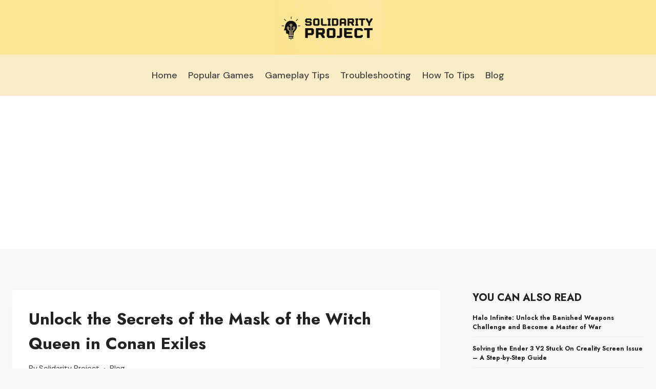

--- FILE ---
content_type: text/html; charset=UTF-8
request_url: https://solidarity-project.org/conan-exiles-mask-of-the-witch-queen/
body_size: 18741
content:
<!doctype html>
<html lang="en-US" class="no-js" itemtype="https://schema.org/Blog" itemscope>
<head>
	<meta charset="UTF-8">
	<meta name="viewport" content="width=device-width, initial-scale=1, minimum-scale=1">
	<meta name='robots' content='index, follow, max-image-preview:large, max-snippet:-1, max-video-preview:-1' />
	<style>img:is([sizes="auto" i], [sizes^="auto," i]) { contain-intrinsic-size: 3000px 1500px }</style>
	
	<!-- This site is optimized with the Yoast SEO plugin v26.8 - https://yoast.com/product/yoast-seo-wordpress/ -->
	<title>Unlock the Secrets of the Mask of the Witch Queen in Conan Exiles</title>
	<meta name="description" content="Explore the mysterious world of Conan Exiles and discover the truth behind the Mask Of The Witch Queen! Uncover hidden secrets and uncover powerful artefacts in this thrilling adventure game, where you&#039;ll battle against fierce monsters and mystical creatures. Embark on an unforgettable journey and reveal the secrets of a forgotten civilization." />
	<link rel="canonical" href="https://solidarity-project.org/conan-exiles-mask-of-the-witch-queen/" />
	<meta property="og:locale" content="en_US" />
	<meta property="og:type" content="article" />
	<meta property="og:title" content="Unlock the Secrets of the Mask of the Witch Queen in Conan Exiles" />
	<meta property="og:description" content="Explore the mysterious world of Conan Exiles and discover the truth behind the Mask Of The Witch Queen! Uncover hidden secrets and uncover powerful artefacts in this thrilling adventure game, where you&#039;ll battle against fierce monsters and mystical creatures. Embark on an unforgettable journey and reveal the secrets of a forgotten civilization." />
	<meta property="og:url" content="https://solidarity-project.org/conan-exiles-mask-of-the-witch-queen/" />
	<meta property="og:site_name" content="Solidarity Project" />
	<meta property="article:published_time" content="2023-07-28T14:14:10+00:00" />
	<meta name="author" content="Solidarity Project" />
	<meta name="twitter:card" content="summary_large_image" />
	<meta name="twitter:label1" content="Written by" />
	<meta name="twitter:data1" content="Solidarity Project" />
	<meta name="twitter:label2" content="Est. reading time" />
	<meta name="twitter:data2" content="8 minutes" />
	<script type="application/ld+json" class="yoast-schema-graph">{"@context":"https://schema.org","@graph":[{"@type":"Article","@id":"https://solidarity-project.org/conan-exiles-mask-of-the-witch-queen/#article","isPartOf":{"@id":"https://solidarity-project.org/conan-exiles-mask-of-the-witch-queen/"},"author":{"name":"Solidarity Project","@id":"https://solidarity-project.org/#/schema/person/4e2851a7630d2c01830de1eec53e4867"},"headline":"Unlock the Secrets of the Mask of the Witch Queen in Conan Exiles","datePublished":"2023-07-28T14:14:10+00:00","mainEntityOfPage":{"@id":"https://solidarity-project.org/conan-exiles-mask-of-the-witch-queen/"},"wordCount":1560,"publisher":{"@id":"https://solidarity-project.org/#organization"},"articleSection":["Blog"],"inLanguage":"en-US"},{"@type":"WebPage","@id":"https://solidarity-project.org/conan-exiles-mask-of-the-witch-queen/","url":"https://solidarity-project.org/conan-exiles-mask-of-the-witch-queen/","name":"Unlock the Secrets of the Mask of the Witch Queen in Conan Exiles","isPartOf":{"@id":"https://solidarity-project.org/#website"},"datePublished":"2023-07-28T14:14:10+00:00","description":"Explore the mysterious world of Conan Exiles and discover the truth behind the Mask Of The Witch Queen! Uncover hidden secrets and uncover powerful artefacts in this thrilling adventure game, where you'll battle against fierce monsters and mystical creatures. Embark on an unforgettable journey and reveal the secrets of a forgotten civilization.","breadcrumb":{"@id":"https://solidarity-project.org/conan-exiles-mask-of-the-witch-queen/#breadcrumb"},"inLanguage":"en-US","potentialAction":[{"@type":"ReadAction","target":["https://solidarity-project.org/conan-exiles-mask-of-the-witch-queen/"]}]},{"@type":"BreadcrumbList","@id":"https://solidarity-project.org/conan-exiles-mask-of-the-witch-queen/#breadcrumb","itemListElement":[{"@type":"ListItem","position":1,"name":"Home","item":"https://solidarity-project.org/"},{"@type":"ListItem","position":2,"name":"Unlock the Secrets of the Mask of the Witch Queen in Conan Exiles"}]},{"@type":"WebSite","@id":"https://solidarity-project.org/#website","url":"https://solidarity-project.org/","name":"Solidarity Project","description":"The Informative Blog You Didn&#039;t Know You Needed","publisher":{"@id":"https://solidarity-project.org/#organization"},"potentialAction":[{"@type":"SearchAction","target":{"@type":"EntryPoint","urlTemplate":"https://solidarity-project.org/?s={search_term_string}"},"query-input":{"@type":"PropertyValueSpecification","valueRequired":true,"valueName":"search_term_string"}}],"inLanguage":"en-US"},{"@type":"Organization","@id":"https://solidarity-project.org/#organization","name":"Solidarity Project","url":"https://solidarity-project.org/","logo":{"@type":"ImageObject","inLanguage":"en-US","@id":"https://solidarity-project.org/#/schema/logo/image/","url":"https://solidarity-project.org/wp-content/uploads/2023/07/Solidarity-Project-Logo.png","contentUrl":"https://solidarity-project.org/wp-content/uploads/2023/07/Solidarity-Project-Logo.png","width":556,"height":283,"caption":"Solidarity Project"},"image":{"@id":"https://solidarity-project.org/#/schema/logo/image/"}},{"@type":"Person","@id":"https://solidarity-project.org/#/schema/person/4e2851a7630d2c01830de1eec53e4867","name":"Solidarity Project","image":{"@type":"ImageObject","inLanguage":"en-US","@id":"https://solidarity-project.org/#/schema/person/image/","url":"https://secure.gravatar.com/avatar/ec3bb27a4b2aa870ab63e95123bc302e033ad452caa4518abc0c7d58ac904095?s=96&d=mm&r=g","contentUrl":"https://secure.gravatar.com/avatar/ec3bb27a4b2aa870ab63e95123bc302e033ad452caa4518abc0c7d58ac904095?s=96&d=mm&r=g","caption":"Solidarity Project"},"description":"Solidarity Project was founded with a single aim in mind - to provide insights, information, and clarity on a wide range of topics spanning society, business, entertainment, and consumer goods. At its core, Solidarity Project is committed to promoting a culture of mutual understanding, informed decision-making, and intellectual curiosity. We strive to offer readers an avenue to explore in-depth analysis, conduct thorough research, and seek answers to their burning questions. Whether you're searching for insights on societal trends, business practices, latest entertainment news, or product reviews, we've got you covered. Our commitment lies in providing you with reliable, comprehensive, and up-to-date information that's both transparent and easy to access.","sameAs":["http://solidarity-project.org"]}]}</script>
	<!-- / Yoast SEO plugin. -->


<link rel="alternate" type="application/rss+xml" title="Solidarity Project &raquo; Feed" href="https://solidarity-project.org/feed/" />
<link rel="alternate" type="application/rss+xml" title="Solidarity Project &raquo; Comments Feed" href="https://solidarity-project.org/comments/feed/" />
			<script>document.documentElement.classList.remove( 'no-js' );</script>
			<script>
window._wpemojiSettings = {"baseUrl":"https:\/\/s.w.org\/images\/core\/emoji\/16.0.1\/72x72\/","ext":".png","svgUrl":"https:\/\/s.w.org\/images\/core\/emoji\/16.0.1\/svg\/","svgExt":".svg","source":{"concatemoji":"https:\/\/solidarity-project.org\/wp-includes\/js\/wp-emoji-release.min.js?ver=6.8.3"}};
/*! This file is auto-generated */
!function(s,n){var o,i,e;function c(e){try{var t={supportTests:e,timestamp:(new Date).valueOf()};sessionStorage.setItem(o,JSON.stringify(t))}catch(e){}}function p(e,t,n){e.clearRect(0,0,e.canvas.width,e.canvas.height),e.fillText(t,0,0);var t=new Uint32Array(e.getImageData(0,0,e.canvas.width,e.canvas.height).data),a=(e.clearRect(0,0,e.canvas.width,e.canvas.height),e.fillText(n,0,0),new Uint32Array(e.getImageData(0,0,e.canvas.width,e.canvas.height).data));return t.every(function(e,t){return e===a[t]})}function u(e,t){e.clearRect(0,0,e.canvas.width,e.canvas.height),e.fillText(t,0,0);for(var n=e.getImageData(16,16,1,1),a=0;a<n.data.length;a++)if(0!==n.data[a])return!1;return!0}function f(e,t,n,a){switch(t){case"flag":return n(e,"\ud83c\udff3\ufe0f\u200d\u26a7\ufe0f","\ud83c\udff3\ufe0f\u200b\u26a7\ufe0f")?!1:!n(e,"\ud83c\udde8\ud83c\uddf6","\ud83c\udde8\u200b\ud83c\uddf6")&&!n(e,"\ud83c\udff4\udb40\udc67\udb40\udc62\udb40\udc65\udb40\udc6e\udb40\udc67\udb40\udc7f","\ud83c\udff4\u200b\udb40\udc67\u200b\udb40\udc62\u200b\udb40\udc65\u200b\udb40\udc6e\u200b\udb40\udc67\u200b\udb40\udc7f");case"emoji":return!a(e,"\ud83e\udedf")}return!1}function g(e,t,n,a){var r="undefined"!=typeof WorkerGlobalScope&&self instanceof WorkerGlobalScope?new OffscreenCanvas(300,150):s.createElement("canvas"),o=r.getContext("2d",{willReadFrequently:!0}),i=(o.textBaseline="top",o.font="600 32px Arial",{});return e.forEach(function(e){i[e]=t(o,e,n,a)}),i}function t(e){var t=s.createElement("script");t.src=e,t.defer=!0,s.head.appendChild(t)}"undefined"!=typeof Promise&&(o="wpEmojiSettingsSupports",i=["flag","emoji"],n.supports={everything:!0,everythingExceptFlag:!0},e=new Promise(function(e){s.addEventListener("DOMContentLoaded",e,{once:!0})}),new Promise(function(t){var n=function(){try{var e=JSON.parse(sessionStorage.getItem(o));if("object"==typeof e&&"number"==typeof e.timestamp&&(new Date).valueOf()<e.timestamp+604800&&"object"==typeof e.supportTests)return e.supportTests}catch(e){}return null}();if(!n){if("undefined"!=typeof Worker&&"undefined"!=typeof OffscreenCanvas&&"undefined"!=typeof URL&&URL.createObjectURL&&"undefined"!=typeof Blob)try{var e="postMessage("+g.toString()+"("+[JSON.stringify(i),f.toString(),p.toString(),u.toString()].join(",")+"));",a=new Blob([e],{type:"text/javascript"}),r=new Worker(URL.createObjectURL(a),{name:"wpTestEmojiSupports"});return void(r.onmessage=function(e){c(n=e.data),r.terminate(),t(n)})}catch(e){}c(n=g(i,f,p,u))}t(n)}).then(function(e){for(var t in e)n.supports[t]=e[t],n.supports.everything=n.supports.everything&&n.supports[t],"flag"!==t&&(n.supports.everythingExceptFlag=n.supports.everythingExceptFlag&&n.supports[t]);n.supports.everythingExceptFlag=n.supports.everythingExceptFlag&&!n.supports.flag,n.DOMReady=!1,n.readyCallback=function(){n.DOMReady=!0}}).then(function(){return e}).then(function(){var e;n.supports.everything||(n.readyCallback(),(e=n.source||{}).concatemoji?t(e.concatemoji):e.wpemoji&&e.twemoji&&(t(e.twemoji),t(e.wpemoji)))}))}((window,document),window._wpemojiSettings);
</script>
<style id='wp-emoji-styles-inline-css'>

	img.wp-smiley, img.emoji {
		display: inline !important;
		border: none !important;
		box-shadow: none !important;
		height: 1em !important;
		width: 1em !important;
		margin: 0 0.07em !important;
		vertical-align: -0.1em !important;
		background: none !important;
		padding: 0 !important;
	}
</style>
<link rel='stylesheet' id='wp-block-library-css' href='https://solidarity-project.org/wp-includes/css/dist/block-library/style.min.css?ver=6.8.3' media='all' />
<style id='classic-theme-styles-inline-css'>
/*! This file is auto-generated */
.wp-block-button__link{color:#fff;background-color:#32373c;border-radius:9999px;box-shadow:none;text-decoration:none;padding:calc(.667em + 2px) calc(1.333em + 2px);font-size:1.125em}.wp-block-file__button{background:#32373c;color:#fff;text-decoration:none}
</style>
<style id='global-styles-inline-css'>
:root{--wp--preset--aspect-ratio--square: 1;--wp--preset--aspect-ratio--4-3: 4/3;--wp--preset--aspect-ratio--3-4: 3/4;--wp--preset--aspect-ratio--3-2: 3/2;--wp--preset--aspect-ratio--2-3: 2/3;--wp--preset--aspect-ratio--16-9: 16/9;--wp--preset--aspect-ratio--9-16: 9/16;--wp--preset--color--black: #000000;--wp--preset--color--cyan-bluish-gray: #abb8c3;--wp--preset--color--white: #ffffff;--wp--preset--color--pale-pink: #f78da7;--wp--preset--color--vivid-red: #cf2e2e;--wp--preset--color--luminous-vivid-orange: #ff6900;--wp--preset--color--luminous-vivid-amber: #fcb900;--wp--preset--color--light-green-cyan: #7bdcb5;--wp--preset--color--vivid-green-cyan: #00d084;--wp--preset--color--pale-cyan-blue: #8ed1fc;--wp--preset--color--vivid-cyan-blue: #0693e3;--wp--preset--color--vivid-purple: #9b51e0;--wp--preset--color--theme-palette-1: var(--global-palette1);--wp--preset--color--theme-palette-2: var(--global-palette2);--wp--preset--color--theme-palette-3: var(--global-palette3);--wp--preset--color--theme-palette-4: var(--global-palette4);--wp--preset--color--theme-palette-5: var(--global-palette5);--wp--preset--color--theme-palette-6: var(--global-palette6);--wp--preset--color--theme-palette-7: var(--global-palette7);--wp--preset--color--theme-palette-8: var(--global-palette8);--wp--preset--color--theme-palette-9: var(--global-palette9);--wp--preset--gradient--vivid-cyan-blue-to-vivid-purple: linear-gradient(135deg,rgba(6,147,227,1) 0%,rgb(155,81,224) 100%);--wp--preset--gradient--light-green-cyan-to-vivid-green-cyan: linear-gradient(135deg,rgb(122,220,180) 0%,rgb(0,208,130) 100%);--wp--preset--gradient--luminous-vivid-amber-to-luminous-vivid-orange: linear-gradient(135deg,rgba(252,185,0,1) 0%,rgba(255,105,0,1) 100%);--wp--preset--gradient--luminous-vivid-orange-to-vivid-red: linear-gradient(135deg,rgba(255,105,0,1) 0%,rgb(207,46,46) 100%);--wp--preset--gradient--very-light-gray-to-cyan-bluish-gray: linear-gradient(135deg,rgb(238,238,238) 0%,rgb(169,184,195) 100%);--wp--preset--gradient--cool-to-warm-spectrum: linear-gradient(135deg,rgb(74,234,220) 0%,rgb(151,120,209) 20%,rgb(207,42,186) 40%,rgb(238,44,130) 60%,rgb(251,105,98) 80%,rgb(254,248,76) 100%);--wp--preset--gradient--blush-light-purple: linear-gradient(135deg,rgb(255,206,236) 0%,rgb(152,150,240) 100%);--wp--preset--gradient--blush-bordeaux: linear-gradient(135deg,rgb(254,205,165) 0%,rgb(254,45,45) 50%,rgb(107,0,62) 100%);--wp--preset--gradient--luminous-dusk: linear-gradient(135deg,rgb(255,203,112) 0%,rgb(199,81,192) 50%,rgb(65,88,208) 100%);--wp--preset--gradient--pale-ocean: linear-gradient(135deg,rgb(255,245,203) 0%,rgb(182,227,212) 50%,rgb(51,167,181) 100%);--wp--preset--gradient--electric-grass: linear-gradient(135deg,rgb(202,248,128) 0%,rgb(113,206,126) 100%);--wp--preset--gradient--midnight: linear-gradient(135deg,rgb(2,3,129) 0%,rgb(40,116,252) 100%);--wp--preset--font-size--small: var(--global-font-size-small);--wp--preset--font-size--medium: var(--global-font-size-medium);--wp--preset--font-size--large: var(--global-font-size-large);--wp--preset--font-size--x-large: 42px;--wp--preset--font-size--larger: var(--global-font-size-larger);--wp--preset--font-size--xxlarge: var(--global-font-size-xxlarge);--wp--preset--spacing--20: 0.44rem;--wp--preset--spacing--30: 0.67rem;--wp--preset--spacing--40: 1rem;--wp--preset--spacing--50: 1.5rem;--wp--preset--spacing--60: 2.25rem;--wp--preset--spacing--70: 3.38rem;--wp--preset--spacing--80: 5.06rem;--wp--preset--shadow--natural: 6px 6px 9px rgba(0, 0, 0, 0.2);--wp--preset--shadow--deep: 12px 12px 50px rgba(0, 0, 0, 0.4);--wp--preset--shadow--sharp: 6px 6px 0px rgba(0, 0, 0, 0.2);--wp--preset--shadow--outlined: 6px 6px 0px -3px rgba(255, 255, 255, 1), 6px 6px rgba(0, 0, 0, 1);--wp--preset--shadow--crisp: 6px 6px 0px rgba(0, 0, 0, 1);}:where(.is-layout-flex){gap: 0.5em;}:where(.is-layout-grid){gap: 0.5em;}body .is-layout-flex{display: flex;}.is-layout-flex{flex-wrap: wrap;align-items: center;}.is-layout-flex > :is(*, div){margin: 0;}body .is-layout-grid{display: grid;}.is-layout-grid > :is(*, div){margin: 0;}:where(.wp-block-columns.is-layout-flex){gap: 2em;}:where(.wp-block-columns.is-layout-grid){gap: 2em;}:where(.wp-block-post-template.is-layout-flex){gap: 1.25em;}:where(.wp-block-post-template.is-layout-grid){gap: 1.25em;}.has-black-color{color: var(--wp--preset--color--black) !important;}.has-cyan-bluish-gray-color{color: var(--wp--preset--color--cyan-bluish-gray) !important;}.has-white-color{color: var(--wp--preset--color--white) !important;}.has-pale-pink-color{color: var(--wp--preset--color--pale-pink) !important;}.has-vivid-red-color{color: var(--wp--preset--color--vivid-red) !important;}.has-luminous-vivid-orange-color{color: var(--wp--preset--color--luminous-vivid-orange) !important;}.has-luminous-vivid-amber-color{color: var(--wp--preset--color--luminous-vivid-amber) !important;}.has-light-green-cyan-color{color: var(--wp--preset--color--light-green-cyan) !important;}.has-vivid-green-cyan-color{color: var(--wp--preset--color--vivid-green-cyan) !important;}.has-pale-cyan-blue-color{color: var(--wp--preset--color--pale-cyan-blue) !important;}.has-vivid-cyan-blue-color{color: var(--wp--preset--color--vivid-cyan-blue) !important;}.has-vivid-purple-color{color: var(--wp--preset--color--vivid-purple) !important;}.has-black-background-color{background-color: var(--wp--preset--color--black) !important;}.has-cyan-bluish-gray-background-color{background-color: var(--wp--preset--color--cyan-bluish-gray) !important;}.has-white-background-color{background-color: var(--wp--preset--color--white) !important;}.has-pale-pink-background-color{background-color: var(--wp--preset--color--pale-pink) !important;}.has-vivid-red-background-color{background-color: var(--wp--preset--color--vivid-red) !important;}.has-luminous-vivid-orange-background-color{background-color: var(--wp--preset--color--luminous-vivid-orange) !important;}.has-luminous-vivid-amber-background-color{background-color: var(--wp--preset--color--luminous-vivid-amber) !important;}.has-light-green-cyan-background-color{background-color: var(--wp--preset--color--light-green-cyan) !important;}.has-vivid-green-cyan-background-color{background-color: var(--wp--preset--color--vivid-green-cyan) !important;}.has-pale-cyan-blue-background-color{background-color: var(--wp--preset--color--pale-cyan-blue) !important;}.has-vivid-cyan-blue-background-color{background-color: var(--wp--preset--color--vivid-cyan-blue) !important;}.has-vivid-purple-background-color{background-color: var(--wp--preset--color--vivid-purple) !important;}.has-black-border-color{border-color: var(--wp--preset--color--black) !important;}.has-cyan-bluish-gray-border-color{border-color: var(--wp--preset--color--cyan-bluish-gray) !important;}.has-white-border-color{border-color: var(--wp--preset--color--white) !important;}.has-pale-pink-border-color{border-color: var(--wp--preset--color--pale-pink) !important;}.has-vivid-red-border-color{border-color: var(--wp--preset--color--vivid-red) !important;}.has-luminous-vivid-orange-border-color{border-color: var(--wp--preset--color--luminous-vivid-orange) !important;}.has-luminous-vivid-amber-border-color{border-color: var(--wp--preset--color--luminous-vivid-amber) !important;}.has-light-green-cyan-border-color{border-color: var(--wp--preset--color--light-green-cyan) !important;}.has-vivid-green-cyan-border-color{border-color: var(--wp--preset--color--vivid-green-cyan) !important;}.has-pale-cyan-blue-border-color{border-color: var(--wp--preset--color--pale-cyan-blue) !important;}.has-vivid-cyan-blue-border-color{border-color: var(--wp--preset--color--vivid-cyan-blue) !important;}.has-vivid-purple-border-color{border-color: var(--wp--preset--color--vivid-purple) !important;}.has-vivid-cyan-blue-to-vivid-purple-gradient-background{background: var(--wp--preset--gradient--vivid-cyan-blue-to-vivid-purple) !important;}.has-light-green-cyan-to-vivid-green-cyan-gradient-background{background: var(--wp--preset--gradient--light-green-cyan-to-vivid-green-cyan) !important;}.has-luminous-vivid-amber-to-luminous-vivid-orange-gradient-background{background: var(--wp--preset--gradient--luminous-vivid-amber-to-luminous-vivid-orange) !important;}.has-luminous-vivid-orange-to-vivid-red-gradient-background{background: var(--wp--preset--gradient--luminous-vivid-orange-to-vivid-red) !important;}.has-very-light-gray-to-cyan-bluish-gray-gradient-background{background: var(--wp--preset--gradient--very-light-gray-to-cyan-bluish-gray) !important;}.has-cool-to-warm-spectrum-gradient-background{background: var(--wp--preset--gradient--cool-to-warm-spectrum) !important;}.has-blush-light-purple-gradient-background{background: var(--wp--preset--gradient--blush-light-purple) !important;}.has-blush-bordeaux-gradient-background{background: var(--wp--preset--gradient--blush-bordeaux) !important;}.has-luminous-dusk-gradient-background{background: var(--wp--preset--gradient--luminous-dusk) !important;}.has-pale-ocean-gradient-background{background: var(--wp--preset--gradient--pale-ocean) !important;}.has-electric-grass-gradient-background{background: var(--wp--preset--gradient--electric-grass) !important;}.has-midnight-gradient-background{background: var(--wp--preset--gradient--midnight) !important;}.has-small-font-size{font-size: var(--wp--preset--font-size--small) !important;}.has-medium-font-size{font-size: var(--wp--preset--font-size--medium) !important;}.has-large-font-size{font-size: var(--wp--preset--font-size--large) !important;}.has-x-large-font-size{font-size: var(--wp--preset--font-size--x-large) !important;}
:where(.wp-block-post-template.is-layout-flex){gap: 1.25em;}:where(.wp-block-post-template.is-layout-grid){gap: 1.25em;}
:where(.wp-block-columns.is-layout-flex){gap: 2em;}:where(.wp-block-columns.is-layout-grid){gap: 2em;}
:root :where(.wp-block-pullquote){font-size: 1.5em;line-height: 1.6;}
</style>
<link rel='stylesheet' id='dashicons-css' href='https://solidarity-project.org/wp-includes/css/dashicons.min.css?ver=6.8.3' media='all' />
<link rel='stylesheet' id='admin-bar-css' href='https://solidarity-project.org/wp-includes/css/admin-bar.min.css?ver=6.8.3' media='all' />
<style id='admin-bar-inline-css'>

    /* Hide CanvasJS credits for P404 charts specifically */
    #p404RedirectChart .canvasjs-chart-credit {
        display: none !important;
    }
    
    #p404RedirectChart canvas {
        border-radius: 6px;
    }

    .p404-redirect-adminbar-weekly-title {
        font-weight: bold;
        font-size: 14px;
        color: #fff;
        margin-bottom: 6px;
    }

    #wpadminbar #wp-admin-bar-p404_free_top_button .ab-icon:before {
        content: "\f103";
        color: #dc3545;
        top: 3px;
    }
    
    #wp-admin-bar-p404_free_top_button .ab-item {
        min-width: 80px !important;
        padding: 0px !important;
    }
    
    /* Ensure proper positioning and z-index for P404 dropdown */
    .p404-redirect-adminbar-dropdown-wrap { 
        min-width: 0; 
        padding: 0;
        position: static !important;
    }
    
    #wpadminbar #wp-admin-bar-p404_free_top_button_dropdown {
        position: static !important;
    }
    
    #wpadminbar #wp-admin-bar-p404_free_top_button_dropdown .ab-item {
        padding: 0 !important;
        margin: 0 !important;
    }
    
    .p404-redirect-dropdown-container {
        min-width: 340px;
        padding: 18px 18px 12px 18px;
        background: #23282d !important;
        color: #fff;
        border-radius: 12px;
        box-shadow: 0 8px 32px rgba(0,0,0,0.25);
        margin-top: 10px;
        position: relative !important;
        z-index: 999999 !important;
        display: block !important;
        border: 1px solid #444;
    }
    
    /* Ensure P404 dropdown appears on hover */
    #wpadminbar #wp-admin-bar-p404_free_top_button .p404-redirect-dropdown-container { 
        display: none !important;
    }
    
    #wpadminbar #wp-admin-bar-p404_free_top_button:hover .p404-redirect-dropdown-container { 
        display: block !important;
    }
    
    #wpadminbar #wp-admin-bar-p404_free_top_button:hover #wp-admin-bar-p404_free_top_button_dropdown .p404-redirect-dropdown-container {
        display: block !important;
    }
    
    .p404-redirect-card {
        background: #2c3338;
        border-radius: 8px;
        padding: 18px 18px 12px 18px;
        box-shadow: 0 2px 8px rgba(0,0,0,0.07);
        display: flex;
        flex-direction: column;
        align-items: flex-start;
        border: 1px solid #444;
    }
    
    .p404-redirect-btn {
        display: inline-block;
        background: #dc3545;
        color: #fff !important;
        font-weight: bold;
        padding: 5px 22px;
        border-radius: 8px;
        text-decoration: none;
        font-size: 17px;
        transition: background 0.2s, box-shadow 0.2s;
        margin-top: 8px;
        box-shadow: 0 2px 8px rgba(220,53,69,0.15);
        text-align: center;
        line-height: 1.6;
    }
    
    .p404-redirect-btn:hover {
        background: #c82333;
        color: #fff !important;
        box-shadow: 0 4px 16px rgba(220,53,69,0.25);
    }
    
    /* Prevent conflicts with other admin bar dropdowns */
    #wpadminbar .ab-top-menu > li:hover > .ab-item,
    #wpadminbar .ab-top-menu > li.hover > .ab-item {
        z-index: auto;
    }
    
    #wpadminbar #wp-admin-bar-p404_free_top_button:hover > .ab-item {
        z-index: 999998 !important;
    }
    
</style>
<link rel='stylesheet' id='set_vk_post_autor_css-css' href='https://solidarity-project.org/wp-content/plugins/vk-post-author-display/assets/css/vk-post-author.css?ver=1.26.2' media='all' />
<link rel='stylesheet' id='wprt-responsive-css' href='https://solidarity-project.org/wp-content/plugins/wprt/responsive.css?ver=1.0.0' media='all' />
<link rel='stylesheet' id='wprt-style-css' href='https://solidarity-project.org/wp-content/plugins/wprt/style.css?ver=1.0.0' media='all' />
<link rel='stylesheet' id='kadence-global-css' href='https://solidarity-project.org/wp-content/themes/kadence/assets/css/global.min.css?ver=1.2.25' media='all' />
<style id='kadence-global-inline-css'>
/* Kadence Base CSS */
:root{--global-palette1:#049f82;--global-palette2:#008f72;--global-palette3:#222222;--global-palette4:#353535;--global-palette5:#454545;--global-palette6:#676767;--global-palette7:#eeeeee;--global-palette8:#f7f7f7;--global-palette9:#ffffff;--global-palette9rgb:255, 255, 255;--global-palette-highlight:var(--global-palette1);--global-palette-highlight-alt:var(--global-palette2);--global-palette-highlight-alt2:var(--global-palette9);--global-palette-btn-bg:var(--global-palette1);--global-palette-btn-bg-hover:var(--global-palette2);--global-palette-btn:var(--global-palette9);--global-palette-btn-hover:var(--global-palette9);--global-body-font-family:'DM Sans', sans-serif;--global-heading-font-family:Jost, sans-serif;--global-primary-nav-font-family:inherit;--global-fallback-font:sans-serif;--global-display-fallback-font:sans-serif;--global-content-width:1290px;--global-content-wide-width:calc(1290px + 230px);--global-content-narrow-width:842px;--global-content-edge-padding:1.5rem;--global-content-boxed-padding:2rem;--global-calc-content-width:calc(1290px - var(--global-content-edge-padding) - var(--global-content-edge-padding) );--wp--style--global--content-size:var(--global-calc-content-width);}.wp-site-blocks{--global-vw:calc( 100vw - ( 0.5 * var(--scrollbar-offset)));}body{background:var(--global-palette8);}body, input, select, optgroup, textarea{font-style:normal;font-weight:normal;font-size:18px;line-height:1.6;font-family:var(--global-body-font-family);color:var(--global-palette4);}.content-bg, body.content-style-unboxed .site{background:var(--global-palette9);}h1,h2,h3,h4,h5,h6{font-family:var(--global-heading-font-family);}h1{font-weight:700;font-size:32px;line-height:1.5;color:var(--global-palette3);}h2{font-weight:700;font-size:28px;line-height:1.5;color:var(--global-palette3);}h3{font-weight:700;font-size:24px;line-height:1.5;color:var(--global-palette3);}h4{font-weight:700;font-size:22px;line-height:1.5;color:var(--global-palette4);}h5{font-weight:700;font-size:20px;line-height:1.5;color:var(--global-palette4);}h6{font-weight:700;font-size:18px;line-height:1.5;color:var(--global-palette5);}.entry-hero .kadence-breadcrumbs{max-width:1290px;}.site-container, .site-header-row-layout-contained, .site-footer-row-layout-contained, .entry-hero-layout-contained, .comments-area, .alignfull > .wp-block-cover__inner-container, .alignwide > .wp-block-cover__inner-container{max-width:var(--global-content-width);}.content-width-narrow .content-container.site-container, .content-width-narrow .hero-container.site-container{max-width:var(--global-content-narrow-width);}@media all and (min-width: 1520px){.wp-site-blocks .content-container  .alignwide{margin-left:-115px;margin-right:-115px;width:unset;max-width:unset;}}@media all and (min-width: 1102px){.content-width-narrow .wp-site-blocks .content-container .alignwide{margin-left:-130px;margin-right:-130px;width:unset;max-width:unset;}}.content-style-boxed .wp-site-blocks .entry-content .alignwide{margin-left:calc( -1 * var( --global-content-boxed-padding ) );margin-right:calc( -1 * var( --global-content-boxed-padding ) );}.content-area{margin-top:5rem;margin-bottom:5rem;}@media all and (max-width: 1024px){.content-area{margin-top:3rem;margin-bottom:3rem;}}@media all and (max-width: 767px){.content-area{margin-top:2rem;margin-bottom:2rem;}}@media all and (max-width: 1024px){:root{--global-content-boxed-padding:2rem;}}@media all and (max-width: 767px){:root{--global-content-boxed-padding:1.5rem;}}.entry-content-wrap{padding:2rem;}@media all and (max-width: 1024px){.entry-content-wrap{padding:2rem;}}@media all and (max-width: 767px){.entry-content-wrap{padding:1.5rem;}}.entry.single-entry{box-shadow:0px 15px 15px -10px rgba(0,0,0,0.05);}.entry.loop-entry{box-shadow:0px 15px 15px -10px rgba(0,0,0,0.05);}.loop-entry .entry-content-wrap{padding:2rem;}@media all and (max-width: 1024px){.loop-entry .entry-content-wrap{padding:2rem;}}@media all and (max-width: 767px){.loop-entry .entry-content-wrap{padding:1.5rem;}}.primary-sidebar.widget-area .widget{margin-bottom:1.5em;color:var(--global-palette4);}.primary-sidebar.widget-area .widget-title{font-weight:700;font-size:20px;line-height:1.5;color:var(--global-palette3);}button, .button, .wp-block-button__link, input[type="button"], input[type="reset"], input[type="submit"], .fl-button, .elementor-button-wrapper .elementor-button, .wc-block-components-checkout-place-order-button, .wc-block-cart__submit{box-shadow:0px 0px 0px -7px rgba(0,0,0,0);}button:hover, button:focus, button:active, .button:hover, .button:focus, .button:active, .wp-block-button__link:hover, .wp-block-button__link:focus, .wp-block-button__link:active, input[type="button"]:hover, input[type="button"]:focus, input[type="button"]:active, input[type="reset"]:hover, input[type="reset"]:focus, input[type="reset"]:active, input[type="submit"]:hover, input[type="submit"]:focus, input[type="submit"]:active, .elementor-button-wrapper .elementor-button:hover, .elementor-button-wrapper .elementor-button:focus, .elementor-button-wrapper .elementor-button:active, .wc-block-cart__submit:hover{box-shadow:0px 15px 25px -7px rgba(0,0,0,0.1);}.kb-button.kb-btn-global-outline.kb-btn-global-inherit{padding-top:calc(px - 2px);padding-right:calc(px - 2px);padding-bottom:calc(px - 2px);padding-left:calc(px - 2px);}@media all and (min-width: 1025px){.transparent-header .entry-hero .entry-hero-container-inner{padding-top:calc(0px + 80px);}}@media all and (max-width: 1024px){.mobile-transparent-header .entry-hero .entry-hero-container-inner{padding-top:80px;}}@media all and (max-width: 767px){.mobile-transparent-header .entry-hero .entry-hero-container-inner{padding-top:80px;}}.entry-hero.post-hero-section .entry-header{min-height:200px;}
/* Kadence Header CSS */
@media all and (max-width: 1024px){.mobile-transparent-header #masthead{position:absolute;left:0px;right:0px;z-index:100;}.kadence-scrollbar-fixer.mobile-transparent-header #masthead{right:var(--scrollbar-offset,0);}.mobile-transparent-header #masthead, .mobile-transparent-header .site-top-header-wrap .site-header-row-container-inner, .mobile-transparent-header .site-main-header-wrap .site-header-row-container-inner, .mobile-transparent-header .site-bottom-header-wrap .site-header-row-container-inner{background:transparent;}.site-header-row-tablet-layout-fullwidth, .site-header-row-tablet-layout-standard{padding:0px;}}@media all and (min-width: 1025px){.transparent-header #masthead{position:absolute;left:0px;right:0px;z-index:100;}.transparent-header.kadence-scrollbar-fixer #masthead{right:var(--scrollbar-offset,0);}.transparent-header #masthead, .transparent-header .site-top-header-wrap .site-header-row-container-inner, .transparent-header .site-main-header-wrap .site-header-row-container-inner, .transparent-header .site-bottom-header-wrap .site-header-row-container-inner{background:transparent;}}.site-branding a.brand img{max-width:210px;}.site-branding a.brand img.svg-logo-image{width:210px;}.site-branding{padding:0px 0px 0px 0px;}#masthead, #masthead .kadence-sticky-header.item-is-fixed:not(.item-at-start):not(.site-header-row-container):not(.site-main-header-wrap), #masthead .kadence-sticky-header.item-is-fixed:not(.item-at-start) > .site-header-row-container-inner{background:#ffffff;}.site-main-header-wrap .site-header-row-container-inner{background:#f7ecc6;}.site-main-header-inner-wrap{min-height:80px;}.site-top-header-wrap .site-header-row-container-inner{background:#fce797;}.site-top-header-inner-wrap{min-height:0px;}.header-navigation[class*="header-navigation-style-underline"] .header-menu-container.primary-menu-container>ul>li>a:after{width:calc( 100% - 1.2em);}.main-navigation .primary-menu-container > ul > li.menu-item > a{padding-left:calc(1.2em / 2);padding-right:calc(1.2em / 2);padding-top:0.6em;padding-bottom:0.6em;color:var(--global-palette5);}.main-navigation .primary-menu-container > ul > li.menu-item .dropdown-nav-special-toggle{right:calc(1.2em / 2);}.main-navigation .primary-menu-container > ul li.menu-item > a{font-style:normal;font-weight:500;}.main-navigation .primary-menu-container > ul > li.menu-item > a:hover{color:var(--global-palette-highlight);}.main-navigation .primary-menu-container > ul > li.menu-item.current-menu-item > a{color:var(--global-palette3);}.header-navigation .header-menu-container ul ul.sub-menu, .header-navigation .header-menu-container ul ul.submenu{background:var(--global-palette3);box-shadow:0px 2px 13px 0px rgba(0,0,0,0.1);}.header-navigation .header-menu-container ul ul li.menu-item, .header-menu-container ul.menu > li.kadence-menu-mega-enabled > ul > li.menu-item > a{border-bottom:1px solid rgba(255,255,255,0.1);}.header-navigation .header-menu-container ul ul li.menu-item > a{width:200px;padding-top:1em;padding-bottom:1em;color:var(--global-palette8);font-size:12px;}.header-navigation .header-menu-container ul ul li.menu-item > a:hover{color:var(--global-palette9);background:var(--global-palette4);}.header-navigation .header-menu-container ul ul li.menu-item.current-menu-item > a{color:var(--global-palette9);background:var(--global-palette4);}.mobile-toggle-open-container .menu-toggle-open, .mobile-toggle-open-container .menu-toggle-open:focus{color:var(--global-palette5);padding:0.4em 0.6em 0.4em 0.6em;font-size:14px;}.mobile-toggle-open-container .menu-toggle-open.menu-toggle-style-bordered{border:1px solid currentColor;}.mobile-toggle-open-container .menu-toggle-open .menu-toggle-icon{font-size:20px;}.mobile-toggle-open-container .menu-toggle-open:hover, .mobile-toggle-open-container .menu-toggle-open:focus-visible{color:var(--global-palette-highlight);}.mobile-navigation ul li{font-size:14px;}.mobile-navigation ul li a{padding-top:1em;padding-bottom:1em;}.mobile-navigation ul li > a, .mobile-navigation ul li.menu-item-has-children > .drawer-nav-drop-wrap{color:var(--global-palette8);}.mobile-navigation ul li.current-menu-item > a, .mobile-navigation ul li.current-menu-item.menu-item-has-children > .drawer-nav-drop-wrap{color:var(--global-palette-highlight);}.mobile-navigation ul li.menu-item-has-children .drawer-nav-drop-wrap, .mobile-navigation ul li:not(.menu-item-has-children) a{border-bottom:1px solid rgba(255,255,255,0.1);}.mobile-navigation:not(.drawer-navigation-parent-toggle-true) ul li.menu-item-has-children .drawer-nav-drop-wrap button{border-left:1px solid rgba(255,255,255,0.1);}#mobile-drawer .drawer-header .drawer-toggle{padding:0.6em 0.15em 0.6em 0.15em;font-size:24px;}
/* Kadence Footer CSS */
.site-middle-footer-inner-wrap{padding-top:0px;padding-bottom:30px;grid-column-gap:30px;grid-row-gap:30px;}.site-middle-footer-inner-wrap .widget{margin-bottom:30px;}.site-middle-footer-inner-wrap .site-footer-section:not(:last-child):after{right:calc(-30px / 2);}.site-top-footer-inner-wrap{padding-top:30px;padding-bottom:0px;grid-column-gap:30px;grid-row-gap:30px;}.site-top-footer-inner-wrap .widget{margin-bottom:30px;}.site-top-footer-inner-wrap .site-footer-section:not(:last-child):after{right:calc(-30px / 2);}#colophon .footer-navigation .footer-menu-container > ul > li > a{padding-left:calc(1.2em / 2);padding-right:calc(1.2em / 2);padding-top:calc(0.6em / 2);padding-bottom:calc(0.6em / 2);color:var(--global-palette5);}#colophon .footer-navigation .footer-menu-container > ul li a{font-style:normal;font-weight:500;}#colophon .footer-navigation .footer-menu-container > ul li a:hover{color:var(--global-palette-highlight);}#colophon .footer-navigation .footer-menu-container > ul li.current-menu-item > a{color:var(--global-palette3);}
</style>
<link rel='stylesheet' id='kadence-header-css' href='https://solidarity-project.org/wp-content/themes/kadence/assets/css/header.min.css?ver=1.2.25' media='all' />
<link rel='stylesheet' id='kadence-content-css' href='https://solidarity-project.org/wp-content/themes/kadence/assets/css/content.min.css?ver=1.2.25' media='all' />
<link rel='stylesheet' id='kadence-sidebar-css' href='https://solidarity-project.org/wp-content/themes/kadence/assets/css/sidebar.min.css?ver=1.2.25' media='all' />
<link rel='stylesheet' id='kadence-footer-css' href='https://solidarity-project.org/wp-content/themes/kadence/assets/css/footer.min.css?ver=1.2.25' media='all' />
<link rel='stylesheet' id='vk-font-awesome-css' href='https://solidarity-project.org/wp-content/plugins/vk-post-author-display/vendor/vektor-inc/font-awesome-versions/src/font-awesome/css/all.min.css?ver=7.1.0' media='all' />
<style id='kadence-blocks-global-variables-inline-css'>
:root {--global-kb-font-size-sm:clamp(0.8rem, 0.73rem + 0.217vw, 0.9rem);--global-kb-font-size-md:clamp(1.1rem, 0.995rem + 0.326vw, 1.25rem);--global-kb-font-size-lg:clamp(1.75rem, 1.576rem + 0.543vw, 2rem);--global-kb-font-size-xl:clamp(2.25rem, 1.728rem + 1.63vw, 3rem);--global-kb-font-size-xxl:clamp(2.5rem, 1.456rem + 3.26vw, 4rem);--global-kb-font-size-xxxl:clamp(2.75rem, 0.489rem + 7.065vw, 6rem);}
</style>
<link rel="https://api.w.org/" href="https://solidarity-project.org/wp-json/" /><link rel="alternate" title="JSON" type="application/json" href="https://solidarity-project.org/wp-json/wp/v2/posts/14777" /><link rel="EditURI" type="application/rsd+xml" title="RSD" href="https://solidarity-project.org/xmlrpc.php?rsd" />
<meta name="generator" content="WordPress 6.8.3" />
<link rel='shortlink' href='https://solidarity-project.org/?p=14777' />
<link rel="alternate" title="oEmbed (JSON)" type="application/json+oembed" href="https://solidarity-project.org/wp-json/oembed/1.0/embed?url=https%3A%2F%2Fsolidarity-project.org%2Fconan-exiles-mask-of-the-witch-queen%2F" />
<link rel="alternate" title="oEmbed (XML)" type="text/xml+oembed" href="https://solidarity-project.org/wp-json/oembed/1.0/embed?url=https%3A%2F%2Fsolidarity-project.org%2Fconan-exiles-mask-of-the-witch-queen%2F&#038;format=xml" />
<link rel='stylesheet' id='kadence-fonts-gfonts-css' href='https://fonts.googleapis.com/css?family=DM%20Sans:regular,700,500%7CJost:700&#038;display=swap' media='all' />
<link rel="icon" href="https://solidarity-project.org/wp-content/uploads/2023/07/Solidarity-Project-Logo-1-50x50.png" sizes="32x32" />
<link rel="icon" href="https://solidarity-project.org/wp-content/uploads/2023/07/Solidarity-Project-Logo-1.png" sizes="192x192" />
<link rel="apple-touch-icon" href="https://solidarity-project.org/wp-content/uploads/2023/07/Solidarity-Project-Logo-1.png" />
<meta name="msapplication-TileImage" content="https://solidarity-project.org/wp-content/uploads/2023/07/Solidarity-Project-Logo-1.png" />
		<style id="wp-custom-css">
			span.posted-on {
    display: none !important;
}
span.padDate {
    display: none !important;
}
a.padCate {
    display: none !important;
}

.url.fn.n {
    pointer-events: none; /* Makes the link non-clickable */
    cursor: default;
}

.url.fn.n:hover {
    text-decoration: none; /* Removes any hover effects like underlining */
}		</style>
			<script async src="https://pagead2.googlesyndication.com/pagead/js/adsbygoogle.js?client=ca-pub-1475074845339689"
     crossorigin="anonymous"></script>
</head>

<body class="wp-singular post-template-default single single-post postid-14777 single-format-standard wp-custom-logo wp-embed-responsive wp-theme-kadence fa_v7_css footer-on-bottom hide-focus-outline link-style-standard has-sidebar content-title-style-normal content-width-normal content-style-boxed content-vertical-padding-show non-transparent-header mobile-non-transparent-header">
<div id="wrapper" class="site wp-site-blocks">
			<a class="skip-link screen-reader-text scroll-ignore" href="#main">Skip to content</a>
		<header id="masthead" class="site-header" role="banner" itemtype="https://schema.org/WPHeader" itemscope>
	<div id="main-header" class="site-header-wrap">
		<div class="site-header-inner-wrap">
			<div class="site-header-upper-wrap">
				<div class="site-header-upper-inner-wrap">
					<div class="site-top-header-wrap site-header-row-container site-header-focus-item site-header-row-layout-standard" data-section="kadence_customizer_header_top">
	<div class="site-header-row-container-inner">
				<div class="site-container">
			<div class="site-top-header-inner-wrap site-header-row site-header-row-only-center-column site-header-row-center-column">
													<div class="site-header-top-section-center site-header-section site-header-section-center">
						<div class="site-header-item site-header-focus-item" data-section="title_tagline">
	<div class="site-branding branding-layout-standard site-brand-logo-only"><a class="brand has-logo-image" href="https://solidarity-project.org/" rel="home"><img width="556" height="283" src="https://solidarity-project.org/wp-content/uploads/2023/07/Solidarity-Project-Logo.png" class="custom-logo" alt="Solidarity Project Logo" decoding="async" fetchpriority="high" srcset="https://solidarity-project.org/wp-content/uploads/2023/07/Solidarity-Project-Logo.png 556w, https://solidarity-project.org/wp-content/uploads/2023/07/Solidarity-Project-Logo-300x153.png 300w" sizes="(max-width: 556px) 100vw, 556px" /></a></div></div><!-- data-section="title_tagline" -->
					</div>
											</div>
		</div>
	</div>
</div>
<div class="site-main-header-wrap site-header-row-container site-header-focus-item site-header-row-layout-standard" data-section="kadence_customizer_header_main">
	<div class="site-header-row-container-inner">
				<div class="site-container">
			<div class="site-main-header-inner-wrap site-header-row site-header-row-only-center-column site-header-row-center-column">
													<div class="site-header-main-section-center site-header-section site-header-section-center">
						<div class="site-header-item site-header-focus-item site-header-item-main-navigation header-navigation-layout-stretch-false header-navigation-layout-fill-stretch-false" data-section="kadence_customizer_primary_navigation">
	    <nav id="site-navigation" class="main-navigation header-navigation hover-to-open nav--toggle-sub header-navigation-style-standard header-navigation-dropdown-animation-none" role="navigation" aria-label="Primary Navigation">
            <div class="primary-menu-container header-menu-container">
    <ul id="primary-menu" class="menu"><li id="menu-item-22691" class="menu-item menu-item-type-post_type menu-item-object-page menu-item-home menu-item-22691"><a href="https://solidarity-project.org/">Home</a></li>
<li id="menu-item-22689" class="menu-item menu-item-type-taxonomy menu-item-object-category menu-item-22689"><a href="https://solidarity-project.org/category/popular-games/">Popular Games</a></li>
<li id="menu-item-22687" class="menu-item menu-item-type-taxonomy menu-item-object-category menu-item-22687"><a href="https://solidarity-project.org/category/gameplay-tips/">Gameplay Tips</a></li>
<li id="menu-item-22690" class="menu-item menu-item-type-taxonomy menu-item-object-category menu-item-22690"><a href="https://solidarity-project.org/category/troubleshooting/">Troubleshooting</a></li>
<li id="menu-item-22688" class="menu-item menu-item-type-taxonomy menu-item-object-category menu-item-22688"><a href="https://solidarity-project.org/category/how-to-tips/">How To Tips</a></li>
<li id="menu-item-22740" class="menu-item menu-item-type-taxonomy menu-item-object-category current-post-ancestor current-menu-parent current-post-parent menu-item-22740"><a href="https://solidarity-project.org/category/blog/">Blog</a></li>
</ul>        </div>
    </nav><!-- #site-navigation -->
    </div><!-- data-section="primary_navigation" -->
					</div>
											</div>
		</div>
	</div>
</div>
				</div>
			</div>
					</div>
	</div>
	
<div id="mobile-header" class="site-mobile-header-wrap">
	<div class="site-header-inner-wrap">
		<div class="site-header-upper-wrap">
			<div class="site-header-upper-inner-wrap">
			<div class="site-main-header-wrap site-header-focus-item site-header-row-layout-standard site-header-row-tablet-layout-default site-header-row-mobile-layout-default ">
	<div class="site-header-row-container-inner">
		<div class="site-container">
			<div class="site-main-header-inner-wrap site-header-row site-header-row-has-sides site-header-row-no-center">
									<div class="site-header-main-section-left site-header-section site-header-section-left">
						<div class="site-header-item site-header-focus-item" data-section="title_tagline">
	<div class="site-branding mobile-site-branding branding-layout-standard branding-tablet-layout-inherit site-brand-logo-only branding-mobile-layout-inherit"><a class="brand has-logo-image" href="https://solidarity-project.org/" rel="home"><img width="556" height="283" src="https://solidarity-project.org/wp-content/uploads/2023/07/Solidarity-Project-Logo.png" class="custom-logo" alt="Solidarity Project Logo" decoding="async" srcset="https://solidarity-project.org/wp-content/uploads/2023/07/Solidarity-Project-Logo.png 556w, https://solidarity-project.org/wp-content/uploads/2023/07/Solidarity-Project-Logo-300x153.png 300w" sizes="(max-width: 556px) 100vw, 556px" /></a></div></div><!-- data-section="title_tagline" -->
					</div>
																	<div class="site-header-main-section-right site-header-section site-header-section-right">
						<div class="site-header-item site-header-focus-item site-header-item-navgation-popup-toggle" data-section="kadence_customizer_mobile_trigger">
		<div class="mobile-toggle-open-container">
						<button id="mobile-toggle" class="menu-toggle-open drawer-toggle menu-toggle-style-default" aria-label="Open menu" data-toggle-target="#mobile-drawer" data-toggle-body-class="showing-popup-drawer-from-right" aria-expanded="false" data-set-focus=".menu-toggle-close"
					>
						<span class="menu-toggle-icon"><span class="kadence-svg-iconset"><svg aria-hidden="true" class="kadence-svg-icon kadence-menu-svg" fill="currentColor" version="1.1" xmlns="http://www.w3.org/2000/svg" width="24" height="24" viewBox="0 0 24 24"><title>Toggle Menu</title><path d="M3 13h18c0.552 0 1-0.448 1-1s-0.448-1-1-1h-18c-0.552 0-1 0.448-1 1s0.448 1 1 1zM3 7h18c0.552 0 1-0.448 1-1s-0.448-1-1-1h-18c-0.552 0-1 0.448-1 1s0.448 1 1 1zM3 19h18c0.552 0 1-0.448 1-1s-0.448-1-1-1h-18c-0.552 0-1 0.448-1 1s0.448 1 1 1z"></path>
				</svg></span></span>
		</button>
	</div>
	</div><!-- data-section="mobile_trigger" -->
					</div>
							</div>
		</div>
	</div>
</div>
			</div>
		</div>
			</div>
</div>
</header><!-- #masthead -->

	<div id="inner-wrap" class="wrap kt-clear">
		<div id="primary" class="content-area">
	<div class="content-container site-container">
		<main id="main" class="site-main" role="main">
						<div class="content-wrap">
				<article id="post-14777" class="entry content-bg single-entry post-14777 post type-post status-publish format-standard hentry category-blog">
	<div class="entry-content-wrap">
		<header class="entry-header post-title title-align-inherit title-tablet-align-inherit title-mobile-align-inherit">
	<h1 class="entry-title">Unlock the Secrets of the Mask of the Witch Queen in Conan Exiles</h1><div class="entry-meta entry-meta-divider-dot">
	<span class="posted-by"><span class="meta-label">By</span><span class="author vcard"><span class="fn n">Solidarity Project</span></span></span>					<span class="category-links">
						<span class="category-link-items"><a href="https://solidarity-project.org/category/blog/" rel="category tag">Blog</a></span>					</span>
					</div><!-- .entry-meta -->
</header><!-- .entry-header -->

<div class="entry-content single-content">
	<p>Conan Exiles: Mask of the Witch Queen is an expansion pack for the open world survival game, Conan Exiles.</p>
<h2> Conan Exiles Mask Of The Witch Queen </h2>
</p>
<p>Conan Exiles: Mask of the Witch Queen is an expansive expansion for the popular bartering and survival game Conan Exiles. Set in the savage world of Conan, players have the opportunity to experience an ancient civilization in a land full of danger and mystery. It allows you to explore exotic locations, battle fierce enemies, and delve into intriguing dungeons while seeking out powerful relics. Youll face off against witches, zombie hordes, giant monsters and many other deadly creatures as you work to restore your kingdom back to its former glory. The Witch Queen awaits you at the heart of this adventure, so brace yourself for a gripping story full of intense combat and perilous puzzles along the way. Unlock new skills and incredible rewards as you progress through this thrilling adventure &#8211; prepare yourself for hours of thrilling exploration that will test your might in Conan Exiles: Mask of the Witch Queen!</p>
<h2>Introduction &#8211; Background &#8211; Inspiration</h2>
<p>Conan Exiles: Mask of the Witch Queen is an upcoming virtual reality game developed by Funcom and published by Oculus Studios for the Oculus Quest and PC. It is a survival game set in the world of Conan the Barbarian, where players must build their own kingdom and survive in a hostile environment. The game draws inspiration from Robert E. Howards classic fantasy stories, as well as modern-day survival games such as Rust and Ark: Survival Evolved. Players will have to battle barbaric tribes, explore a richly detailed open world, craft powerful weapons and armor, and build their own outposts using resources found in the environment.</p>
<h2>Story Overview &#8211; Brief Summary &#8211; Characters</h2>
<p>Conan Exiles: Mask of the Witch Queen tells the story of a forgotten kingdom in a distant land. Players will take on the role of a brave warrior that has been chosen by fate to restore this kingdom to its former glory. Along their journey they will encounter powerful allies and formidable enemies, all while exploring a vast open world filled with danger and mystery at every turn.</p>
<p>The main characters are Conan himself, who is an iconic figure in fantasy literature; Yemanja, an ancient witch queen whose secrets are lost to time; Kallista, one of Conans most trusted allies; Haritha, a cunning thief; and Kepa, who leads his own savage tribe against Conans forces. Players will have to work together with these characters in order to restore peace to this forgotten kingdom. </p>
<h2>Gameplay Mechanics &#8211; Combat System &#8211; Character Customization</h2>
<p>The gameplay mechanics of Conan Exiles: Mask of the Witch Queen are designed to provide an immersive experience for players as they battle through hordes of enemies or explore dangerous dungeons filled with treasure. The combat system emphasizes fast-paced action that rewards skillful play while also allowing for strategic planning against your foes. </p>
<p>Character customization allows players to create unique characters that suit their play style or reflect their personality by choosing from various hairstyles, facial features, clothing options, tattoos, weapons styles etc.  In addition to these cosmetic choices players can also acquire special skills that give them greater control over their characters abilities such as increased damage output or improved defensive capabilities during combat scenarios. </p>
<h2>Crafting System &#8211; Resources &#8211; Development Shrines</h2>
<p>The crafting system is central to progressing through Conan Exiles: Mask of the Witch Queen; it allows players to create resources from raw materials found in the world such as wood or stone which can then be used to build structures or craft weapons and armor for survival purposes. Resources can be acquired either through exploration or from battling enemies which can yield rare items not found elsewhere in the game world. Development shrines are special locations where players can further unlock more powerful upgrades for their character which can help them progress further into their adventure. </p>
<h2>Exploring and World Building &#8211; Lore and Landscape Details &#8211; Weather Effects</h2>
<p>Exploring this vast open world is essential if you want to uncover its secrets and progress your journey through it successfully; players will have access to various transportation methods such as horses or boats depending on where they are located on the map at any given time which makes exploring much faster than walking around on foot all day long! Lore is heavily intertwined within this game so discovering new story elements is essential if you want to progress further into your adventure; landscape details also give clues about what kind of areas you should expect when venturing deeper into unexplored territories while weather effects simulate real-world conditions like rainstorms or sandstorms that could impede your progress if you&#8217;re not careful!</p>
<h2>Unlocking the Loot and Secrets of The Witch Queen Mask</h2>
<p>Conan Exiles Mask Of The Witch Queen is an expansion pack for Conan Exiles, the massive multiplayer online game. It adds a whole new level of content to the game, with new loot and secrets waiting to be discovered. Players must explore the new areas, solve puzzles, and battle enemies in order to find their rewards. Challenges faced include learning how to navigate the new area, gathering resources for crafting items, and mastering combat mechanics. Players are rewarded with unique items such as weapons, armor, and artifacts that will help them progress through the game.</p>
<h2>Expansion Pack Features and Enhancements</h2>
<p>The expansion pack brings many features and enhancements that enhance the player experience in Conan Exiles. Multiple survival platforms are supported including PC, PlayStation 4, Xbox One and Nintendo Switch. Cross-platform co-op mode allows players to team up with friends across different platforms so they can take on quests together or compete against each other in PvP battles. Additionally, players can now customize their characters with a variety of cosmetic items such as tattoos and hairstyles. </p>
<h2>Interaction with Other Players in Conan Exiles</h2>
<p>Players now have more ways to interact with each other while playing Conan Exiles Mask Of The Witch Queen. Online servers let players meet up with friends from around the world or join public servers where they can mingle with others who share similar interests or goals. Communication channels such as voice chat or text chat allow players to easily communicate while playing together. </p>
<h2>Graphics and Sound Design</h2>
<p>The graphics in Conan Exiles Mask Of The Witch Queen have been improved greatly over its predecessor thanks to a new engine that supports high-resolution textures and lighting effects. Visuals are now sharper than ever before providing a more immersive experience for players as they explore this vast world filled with secrets waiting to be uncovered. Audio quality has also been improved so that sound effects such as weapon clashes sound more realistic than ever before bringing even more life into this already exciting game world.</p>
</p>
<h2>FAQ &#038; Answers</h2>
<p>Q: What is the Mask of the Witch Queen?<br />
A: The Mask of the Witch Queen is an expansion pack for the popular Conan Exiles video game. It adds new content to the game, including characters, locations, gameplay mechanics, crafting systems, and more. The mask itself is a mysterious artifact that grants its wearer powerful magical abilities. </p>
<p>Q: What are some of the features in the expansion pack?<br />
A: The expansion pack includes a variety of new features and enhancements. Players can explore a new landscape with lore and secrets to uncover, customize their characters with advanced character customization options, engage in combat with an improved combat system, craft new items using resources from development shrines, and more. Additionally, there are multiple survival platforms supported as well as a cross-platform co-op mode so players can play together across different platforms. </p>
<p>Q: How do I unlock the loot and secrets of The Witch Queen Mask?<br />
A: To unlock the loot and secrets of The Witch Queen Mask, players must complete various challenges throughout the game world. These challenges may involve finding hidden items or completing quests with unique objectives. Successfully completing each challenge will reward players with powerful artifacts or other rewards tied to the mask. </p>
<p>Q: How do I interact with other players in Conan Exiles?<br />
A: Players can interact with each other via online servers or communicate through various communication channels available in game such as chat rooms and voice chat options. Additionally, players can join clans or guilds to work together on tasks such as raiding dungeons or defending against enemy attacks. </p>
<p>Q: What kind of graphics and sound design does Conan Exiles offer?<br />
A: Conan Exiles offers stunning visuals and high quality audio design that helps bring each location to life. There are various visual effects used throughout gameplay that add atmosphere to certain areas or create unique moods within dungeons or battles. The audio design also helps draw players into the game world by creating sounds that fit perfectly into each environment from subtle background noises to intense battle music during fights against enemies.</p>
<p>The Mask of the Witch Queen is a unique piece of headgear found in the world of Conan Exiles. It provides a number of interesting benefits, such as increased regeneration, resistance to magic, and enhanced stamina. While it may not be the most powerful item in the game, it still offers an interesting way for players to customize their character.</p>
<section class="padSection" id="padSection"><h4 class="padSectionTitle">Author Profile</h4><div id="avatar" class="avatar square"><img decoding="async" src="https://solidarity-project.org/wp-content/uploads/2023/07/Solidarity-Project-Logo-150x150.png" alt="Solidarity Project" /></div><!-- [ /#avatar ] --><dl id="profileTxtSet" class="profileTxtSet">
<dt>
<span id="authorName" class="authorName">Solidarity Project</span></dt><dd>
Solidarity Project was founded with a single aim in mind - to provide insights, information, and clarity on a wide range of topics spanning society, business, entertainment, and consumer goods. At its core, Solidarity Project is committed to promoting a culture of mutual understanding, informed decision-making, and intellectual curiosity.<br />
<br />
We strive to offer readers an avenue to explore in-depth analysis, conduct thorough research, and seek answers to their burning questions. Whether you're searching for insights on societal trends, business practices, latest entertainment news, or product reviews, we've got you covered. Our commitment lies in providing you with reliable, comprehensive, and up-to-date information that's both transparent and easy to access.
</dd></dl><div id="latestEntries">
<h5 class="latestEntriesTitle">Latest entries</h5>
<ul class="entryList">
<li class="textList"><span class="padDate">July 28, 2023</span><a class="padCate" style="background-color:#999999" href="https://solidarity-project.org/category/popular-games/">Popular Games</a><a href="https://solidarity-project.org/no-mans-sky-practice-language-2/" class="padTitle">Learn a New Language Easily With No Man&#8217;s Sky Practice Language</a></li>
<li class="textList"><span class="padDate">July 28, 2023</span><a class="padCate" style="background-color:#999999" href="https://solidarity-project.org/category/blog/">Blog</a><a href="https://solidarity-project.org/pof-is-looking-for-a-different-type-of-person/" class="padTitle">Are You The Unique Person POF Is Looking For? Find Out Now!</a></li>
<li class="textList"><span class="padDate">July 28, 2023</span><a class="padCate" style="background-color:#999999" href="https://solidarity-project.org/category/blog/">Blog</a><a href="https://solidarity-project.org/why-did-fat-cats-change-their-name/" class="padTitle">Why Did &#8216;Fat Cats&#8217; Rebrand and Change Their Name? &#8211; Exploring the Reasons Behind a Popular Name Change</a></li>
<li class="textList"><span class="padDate">July 28, 2023</span><a class="padCate" style="background-color:#999999" href="https://solidarity-project.org/category/blog/">Blog</a><a href="https://solidarity-project.org/af-correction-1-normal-range-wrx/" class="padTitle">What is the Normal Range for an AF Correction 1 WRX?</a></li>
</ul>
</div>
</section></div><!-- .entry-content -->
	</div>
</article><!-- #post-14777 -->


	<nav class="navigation post-navigation" aria-label="Posts">
		<h2 class="screen-reader-text">Post navigation</h2>
		<div class="nav-links"><div class="nav-previous"><a href="https://solidarity-project.org/hogwarts-legacy-deluxe-edition-empress/" rel="prev"><div class="post-navigation-sub"><small><span class="kadence-svg-iconset svg-baseline"><svg aria-hidden="true" class="kadence-svg-icon kadence-arrow-left-alt-svg" fill="currentColor" version="1.1" xmlns="http://www.w3.org/2000/svg" width="29" height="28" viewBox="0 0 29 28"><title>Previous</title><path d="M28 12.5v3c0 0.281-0.219 0.5-0.5 0.5h-19.5v3.5c0 0.203-0.109 0.375-0.297 0.453s-0.391 0.047-0.547-0.078l-6-5.469c-0.094-0.094-0.156-0.219-0.156-0.359v0c0-0.141 0.063-0.281 0.156-0.375l6-5.531c0.156-0.141 0.359-0.172 0.547-0.094 0.172 0.078 0.297 0.25 0.297 0.453v3.5h19.5c0.281 0 0.5 0.219 0.5 0.5z"></path>
				</svg></span>Previous</small></div>Explore the Magic and Mystery of Hogwarts with the Legacy Deluxe Edition Empress!</a></div><div class="nav-next"><a href="https://solidarity-project.org/is-la-colors-a-good-brand/" rel="next"><div class="post-navigation-sub"><small>Next<span class="kadence-svg-iconset svg-baseline"><svg aria-hidden="true" class="kadence-svg-icon kadence-arrow-right-alt-svg" fill="currentColor" version="1.1" xmlns="http://www.w3.org/2000/svg" width="27" height="28" viewBox="0 0 27 28"><title>Continue</title><path d="M27 13.953c0 0.141-0.063 0.281-0.156 0.375l-6 5.531c-0.156 0.141-0.359 0.172-0.547 0.094-0.172-0.078-0.297-0.25-0.297-0.453v-3.5h-19.5c-0.281 0-0.5-0.219-0.5-0.5v-3c0-0.281 0.219-0.5 0.5-0.5h19.5v-3.5c0-0.203 0.109-0.375 0.297-0.453s0.391-0.047 0.547 0.078l6 5.469c0.094 0.094 0.156 0.219 0.156 0.359v0z"></path>
				</svg></span></small></div>Discover the Quality of La Colors: Is La Colors A Good Brand?</a></div></div>
	</nav>			</div>
					</main><!-- #main -->
		<aside id="secondary" role="complementary" class="primary-sidebar widget-area sidebar-slug-sidebar-primary sidebar-link-style-normal">
	<div class="sidebar-inner-wrap">
		<section id="rpwe_widget-2" class="widget rpwe_widget recent-posts-extended"><h2 class="widget-title">You Can Also Read</h2><div  class="rpwe-block"><ul class="rpwe-ul"><li class="rpwe-li rpwe-clearfix"><h3 class="rpwe-title"><a href="https://solidarity-project.org/halo-infinite-banished-weapons-challenge/" target="_blank">Halo Infinite: Unlock the Banished Weapons Challenge and Become a Master of War</a></h3></li><li class="rpwe-li rpwe-clearfix"><h3 class="rpwe-title"><a href="https://solidarity-project.org/ender-3-v2-stuck-on-creality-screen/" target="_blank">Solving the Ender 3 V2 Stuck On Creality Screen Issue &#8211; A Step-by-Step Guide</a></h3></li><li class="rpwe-li rpwe-clearfix"><h3 class="rpwe-title"><a href="https://solidarity-project.org/bailey-and-jess-sean-cody/" target="_blank">Exploring Bailey and Jess&#8217; Relationship in the Sean Cody Series</a></h3></li><li class="rpwe-li rpwe-clearfix"><h3 class="rpwe-title"><a href="https://solidarity-project.org/what-happened-to-hodge-stansson/" target="_blank">The Mysterious Disappearance of Hodge Stansson: What Really Happened?</a></h3></li><li class="rpwe-li rpwe-clearfix"><h3 class="rpwe-title"><a href="https://solidarity-project.org/chaos-daemons-9th-edition-codex/" target="_blank">Unlock the Power of Chaos Daemons 9th Edition Codex!</a></h3></li><li class="rpwe-li rpwe-clearfix"><h3 class="rpwe-title"><a href="https://solidarity-project.org/big-toe-made-of-limestone/" target="_blank">Unlock the Secrets of the Ancient World: Discovering a Big Toe Made of Limestone</a></h3></li><li class="rpwe-li rpwe-clearfix"><h3 class="rpwe-title"><a href="https://solidarity-project.org/why-is-gomez-addams-ugly/" target="_blank">Why Is Gomez Addams Ugly? &#8211; Examining the Gothic Aesthetic of a Cult Classic</a></h3></li><li class="rpwe-li rpwe-clearfix"><h3 class="rpwe-title"><a href="https://solidarity-project.org/smok-novo-2-blinking-4-times-how-to-fix/" target="_blank">Solving the Mystery of Smok Novo 2 Blinking 4 Times: A Comprehensive Guide</a></h3></li><li class="rpwe-li rpwe-clearfix"><h3 class="rpwe-title"><a href="https://solidarity-project.org/never-look-at-the-trombones/" target="_blank">How to Play Trombone and Never Look Back: Tips for Beginners</a></h3></li><li class="rpwe-li rpwe-clearfix"><h3 class="rpwe-title"><a href="https://solidarity-project.org/osrs-night-at-the-theatre/" target="_blank">Enjoy the Night at the Theatre with OSRS: A Guide to Making the Most of Your Experience</a></h3></li></ul></div><!-- Generated by http://wordpress.org/plugins/recent-posts-widget-extended/ --></section>	</div>
</aside><!-- #secondary -->
	</div>
</div><!-- #primary -->
	</div><!-- #inner-wrap -->
	<footer id="colophon" class="site-footer" role="contentinfo">
	<div class="site-footer-wrap">
		<div class="site-top-footer-wrap site-footer-row-container site-footer-focus-item site-footer-row-layout-standard site-footer-row-tablet-layout-default site-footer-row-mobile-layout-default" data-section="kadence_customizer_footer_top">
	<div class="site-footer-row-container-inner">
				<div class="site-container">
			<div class="site-top-footer-inner-wrap site-footer-row site-footer-row-columns-1 site-footer-row-column-layout-row site-footer-row-tablet-column-layout-default site-footer-row-mobile-column-layout-row ft-ro-dir-row ft-ro-collapse-normal ft-ro-t-dir-default ft-ro-m-dir-default ft-ro-lstyle-plain">
									<div class="site-footer-top-section-1 site-footer-section footer-section-inner-items-1">
						<div class="footer-widget-area widget-area site-footer-focus-item footer-navigation-wrap content-align-center content-tablet-align-default content-mobile-align-default content-valign-default content-tablet-valign-default content-mobile-valign-default footer-navigation-layout-stretch-false" data-section="kadence_customizer_footer_navigation">
	<div class="footer-widget-area-inner footer-navigation-inner">
			<nav id="footer-navigation" class="footer-navigation" role="navigation" aria-label="Footer Navigation">
				<div class="footer-menu-container">
			<ul id="footer-menu" class="menu"><li id="menu-item-22698" class="menu-item menu-item-type-post_type menu-item-object-page menu-item-home menu-item-22698"><a href="https://solidarity-project.org/">Home</a></li>
<li id="menu-item-22699" class="menu-item menu-item-type-post_type menu-item-object-page menu-item-22699"><a href="https://solidarity-project.org/about-us/">About Us</a></li>
<li id="menu-item-22700" class="menu-item menu-item-type-post_type menu-item-object-page menu-item-22700"><a href="https://solidarity-project.org/contact-us/">Contact Us</a></li>
<li id="menu-item-22701" class="menu-item menu-item-type-post_type menu-item-object-page menu-item-22701"><a href="https://solidarity-project.org/privacy-policy/">Privacy Policy</a></li>
</ul>		</div>
	</nav><!-- #footer-navigation -->
		</div>
</div><!-- data-section="footer_navigation" -->
					</div>
								</div>
		</div>
	</div>
</div>
<div class="site-middle-footer-wrap site-footer-row-container site-footer-focus-item site-footer-row-layout-standard site-footer-row-tablet-layout-default site-footer-row-mobile-layout-default" data-section="kadence_customizer_footer_middle">
	<div class="site-footer-row-container-inner">
				<div class="site-container">
			<div class="site-middle-footer-inner-wrap site-footer-row site-footer-row-columns-1 site-footer-row-column-layout-row site-footer-row-tablet-column-layout-default site-footer-row-mobile-column-layout-row ft-ro-dir-row ft-ro-collapse-normal ft-ro-t-dir-default ft-ro-m-dir-default ft-ro-lstyle-plain">
									<div class="site-footer-middle-section-1 site-footer-section footer-section-inner-items-1">
						
<div class="footer-widget-area site-info site-footer-focus-item content-align-default content-tablet-align-default content-mobile-align-default content-valign-default content-tablet-valign-default content-mobile-valign-default" data-section="kadence_customizer_footer_html">
	<div class="footer-widget-area-inner site-info-inner">
		<div class="footer-html inner-link-style-normal"><div class="footer-html-inner"><p><strong>&copy; 2026 Solidarity Project</strong></p>
</div></div>	</div>
</div><!-- .site-info -->
					</div>
								</div>
		</div>
	</div>
</div>
	</div>
</footer><!-- #colophon -->

</div><!-- #wrapper -->

			<script>document.documentElement.style.setProperty('--scrollbar-offset', window.innerWidth - document.documentElement.clientWidth + 'px' );</script>
			<script type="speculationrules">
{"prefetch":[{"source":"document","where":{"and":[{"href_matches":"\/*"},{"not":{"href_matches":["\/wp-*.php","\/wp-admin\/*","\/wp-content\/uploads\/*","\/wp-content\/*","\/wp-content\/plugins\/*","\/wp-content\/themes\/kadence\/*","\/*\\?(.+)"]}},{"not":{"selector_matches":"a[rel~=\"nofollow\"]"}},{"not":{"selector_matches":".no-prefetch, .no-prefetch a"}}]},"eagerness":"conservative"}]}
</script>
	<div id="mobile-drawer" class="popup-drawer popup-drawer-layout-sidepanel popup-drawer-animation-fade popup-drawer-side-right" data-drawer-target-string="#mobile-drawer"
			>
		<div class="drawer-overlay" data-drawer-target-string="#mobile-drawer"></div>
		<div class="drawer-inner">
						<div class="drawer-header">
				<button class="menu-toggle-close drawer-toggle" aria-label="Close menu"  data-toggle-target="#mobile-drawer" data-toggle-body-class="showing-popup-drawer-from-right" aria-expanded="false" data-set-focus=".menu-toggle-open"
							>
					<span class="toggle-close-bar"></span>
					<span class="toggle-close-bar"></span>
				</button>
			</div>
			<div class="drawer-content mobile-drawer-content content-align-left content-valign-top">
								<div class="site-header-item site-header-focus-item site-header-item-mobile-navigation mobile-navigation-layout-stretch-false" data-section="kadence_customizer_mobile_navigation">
		<nav id="mobile-site-navigation" class="mobile-navigation drawer-navigation drawer-navigation-parent-toggle-false" role="navigation" aria-label="Primary Mobile Navigation">
				<div class="mobile-menu-container drawer-menu-container">
			<ul id="mobile-menu" class="menu has-collapse-sub-nav"><li class="menu-item menu-item-type-post_type menu-item-object-page menu-item-home menu-item-22691"><a href="https://solidarity-project.org/">Home</a></li>
<li class="menu-item menu-item-type-taxonomy menu-item-object-category menu-item-22689"><a href="https://solidarity-project.org/category/popular-games/">Popular Games</a></li>
<li class="menu-item menu-item-type-taxonomy menu-item-object-category menu-item-22687"><a href="https://solidarity-project.org/category/gameplay-tips/">Gameplay Tips</a></li>
<li class="menu-item menu-item-type-taxonomy menu-item-object-category menu-item-22690"><a href="https://solidarity-project.org/category/troubleshooting/">Troubleshooting</a></li>
<li class="menu-item menu-item-type-taxonomy menu-item-object-category menu-item-22688"><a href="https://solidarity-project.org/category/how-to-tips/">How To Tips</a></li>
<li class="menu-item menu-item-type-taxonomy menu-item-object-category current-post-ancestor current-menu-parent current-post-parent menu-item-22740"><a href="https://solidarity-project.org/category/blog/">Blog</a></li>
</ul>		</div>
	</nav><!-- #site-navigation -->
	</div><!-- data-section="mobile_navigation" -->
							</div>
		</div>
	</div>
	<link rel='stylesheet' id='rpwe-style-css' href='https://solidarity-project.org/wp-content/plugins/recent-posts-widget-extended/assets/css/rpwe-frontend.css?ver=2.0.2' media='all' />
<script id="kadence-navigation-js-extra">
var kadenceConfig = {"screenReader":{"expand":"Child menu","expandOf":"Child menu of","collapse":"Child menu","collapseOf":"Child menu of"},"breakPoints":{"desktop":"1024","tablet":768},"scrollOffset":"0"};
</script>
<script src="https://solidarity-project.org/wp-content/themes/kadence/assets/js/navigation.min.js?ver=1.2.25" id="kadence-navigation-js" async></script>
<script defer src="https://static.cloudflareinsights.com/beacon.min.js/vcd15cbe7772f49c399c6a5babf22c1241717689176015" integrity="sha512-ZpsOmlRQV6y907TI0dKBHq9Md29nnaEIPlkf84rnaERnq6zvWvPUqr2ft8M1aS28oN72PdrCzSjY4U6VaAw1EQ==" data-cf-beacon='{"version":"2024.11.0","token":"681442dc32a24a95968b7d29aa92806f","r":1,"server_timing":{"name":{"cfCacheStatus":true,"cfEdge":true,"cfExtPri":true,"cfL4":true,"cfOrigin":true,"cfSpeedBrain":true},"location_startswith":null}}' crossorigin="anonymous"></script>
</body>
</html>


--- FILE ---
content_type: text/html; charset=utf-8
request_url: https://www.google.com/recaptcha/api2/aframe
body_size: 250
content:
<!DOCTYPE HTML><html><head><meta http-equiv="content-type" content="text/html; charset=UTF-8"></head><body><script nonce="3XTwWh7s0uQ4VY558V7chA">/** Anti-fraud and anti-abuse applications only. See google.com/recaptcha */ try{var clients={'sodar':'https://pagead2.googlesyndication.com/pagead/sodar?'};window.addEventListener("message",function(a){try{if(a.source===window.parent){var b=JSON.parse(a.data);var c=clients[b['id']];if(c){var d=document.createElement('img');d.src=c+b['params']+'&rc='+(localStorage.getItem("rc::a")?sessionStorage.getItem("rc::b"):"");window.document.body.appendChild(d);sessionStorage.setItem("rc::e",parseInt(sessionStorage.getItem("rc::e")||0)+1);localStorage.setItem("rc::h",'1768967268304');}}}catch(b){}});window.parent.postMessage("_grecaptcha_ready", "*");}catch(b){}</script></body></html>

--- FILE ---
content_type: text/css
request_url: https://solidarity-project.org/wp-content/plugins/wprt/style.css?ver=1.0.0
body_size: 2619
content:
* {
  padding: 0;
  margin: 0;
  box-sizing: border-box;
}

body {
  font-family: Arial, Helvetica, sans-serif;
}

/*=================*/
/*START FIRST TABLE*/
/*=================*/
.tj-wrapper {
  text-align: center;
}

.tj-wrapper .table-container-wrap {
  max-width: 1000px;
  margin: 50px auto;
  box-shadow: 0px 0px 5px 1px #d9d2d9;
}

.tj-wrapper .table-container-wrap .table-hading-part {
  display: flex;
  justify-content: space-between;
  background: #4CB5F7;
}

.tj-wrapper .table-container-wrap .table-hading-part .single-heading-item {
  width: 100%;
}

.tj-wrapper .table-container-wrap .table-hading-part .single-heading-item strong {
  text-transform: uppercase;
  color: #fff;
  padding: 5px 10px;
  font-size: 12px;
  display:block;
}

.tj-wrapper .table-container-wrap .table-hading-part .serial {
  width: 10%;
}

.tj-wrapper .table-container-wrap .table-hading-part .image {
  width: 20%;
}

.tj-wrapper .table-container-wrap .table-hading-part .name {
  width: 30%;
}

.tj-wrapper .table-container-wrap .table-hading-part .rating {
  width: 15%;
}

.tj-wrapper .table-container-wrap .table-hading-part .action {
  width: 25%;
}

.tj-wrapper .table-container-wrap .table-2 {
  background: #191463;
}

.tj-wrapper .table-container-wrap .table-3 {
  background: #00A384;
}

.tj-wrapper .table-container-wrap .table-single-row-wrap {
  display: flex;
  justify-content: space-between;
  align-items: center;
  padding: 10px;
  border-bottom: 1px solid #ddd;
}

.tj-wrapper .table-container-wrap .table-single-row-wrap .table-data-single-item .responsive-heading {
  display: none;
}

.tj-wrapper .table-container-wrap .table-single-row-wrap .table-data-single-item .main-table-content {
  padding: 10px 0;
  text-align: center;
  position: relative;
}

.tj-wrapper .table-container-wrap .table-single-row-wrap .table-data-single-item .main-table-content p {
  font-size: 16px;
  font-weight: bold;
  color: #3a3a3a;
}

.tj-wrapper .table-container-wrap .table-single-row-wrap .table-data-single-item .main-table-content .top-pick {
  position: absolute;
  background: red;
  padding: 4px 10px;
  font-weight: 700;
  color: #fff;
  left: 0;
  font-size: 15px;
  transform: rotate(-20deg);
  border: 1px solid red;
  transition: .5s all ease;
}

.tj-wrapper .table-container-wrap .table-single-row-wrap .table-data-single-item .main-table-content .top-pick:hover {
  background: #fff;
  color: #191463;
}

.tj-wrapper .table-container-wrap .table-single-row-wrap .table-data-single-item .main-table-content .ourtoppick {
  position: absolute;
  font-weight: 700;
  font-size: 15px;
  padding: 2px 15px;
  left: 0;
  top: 0;
  border: 2px solid red;
  color: #000;
  background: #fff;
  border-bottom-right-radius: 10px;
  border-top-left-radius: 10px;
}

.tj-wrapper .table-container-wrap .table-single-row-wrap .table-data-single-item .main-table-content img {
  width: 100px;
  height: auto;
}

.tj-wrapper .table-container-wrap .table-single-row-wrap .table-data-single-item .main-table-content .pick {
  display: inline-block;
  background: red;
  padding: 3px 10px;
  font-weight: 700;
  color: #fff;
  margin-bottom: 10px;
  left: 0;
  font-size: 15px;
  border: 2px solid red;
  transition: .5s all ease;
}

.tj-wrapper .table-container-wrap .table-single-row-wrap .table-data-single-item .main-table-content .pick:hover {
  background: transparent;
  color: red;
}

.tj-wrapper .table-container-wrap .table-single-row-wrap .table-data-single-item .main-table-content .most-versatile {
  display: inline-block;
  background: #191463;
  padding: 3px 10px;
  font-weight: 700;
  color: #fff;
  margin-bottom: 10px;
  left: 0;
  font-size: 15px;
  border: 2px solid #191463;
  transition: .5s all ease;
}

.tj-wrapper .table-container-wrap .table-single-row-wrap .table-data-single-item .main-table-content .most-versatile:hover {
  background: transparent;
  color: #191463;
}

.tj-wrapper .table-container-wrap .table-single-row-wrap .table-data-single-item .main-table-content .number-rating {
  margin: 5px;
}

.tj-wrapper .table-container-wrap .table-single-row-wrap .table-data-single-item .main-table-content .number-rating span {
  font-weight: 700;
  color: #191463;
}

.tj-wrapper .table-container-wrap .table-single-row-wrap .table-data-single-item .main-table-content p a {
  text-decoration: none;
  color: #0004EE;
  color: #3a3a3a;
}

.tj-wrapper .table-container-wrap .table-single-row-wrap .table-data-single-item .main-table-content p a:hover {
  color: #F76D6D;
}

.tj-wrapper .table-container-wrap .table-single-row-wrap .table-data-single-item .main-table-content .rating-image {
  display: inline-block;
  width: 96px;
  height: 20px;
  background-image: url("img/star-rating-file.png");
}

.tj-wrapper .table-container-wrap .table-single-row-wrap .table-data-single-item .main-table-content .rating-icon-10 {
  background-position: -77px 0;
}

.tj-wrapper .table-container-wrap .table-single-row-wrap .table-data-single-item .main-table-content .rating-icon-20 {
  background-position: -58px 0;
}

.tj-wrapper .table-container-wrap .table-single-row-wrap .table-data-single-item .main-table-content .rating-icon-30 {
  background-position: -39px 0;
}

.tj-wrapper .table-container-wrap .table-single-row-wrap .table-data-single-item .main-table-content .rating-icon-40 {
  background-position: -20px 0;
}

.tj-wrapper .table-container-wrap .table-single-row-wrap .table-data-single-item .main-table-content .rating-icon-50 {
  background-position: 0 0;
}

.tj-wrapper .table-container-wrap .table-single-row-wrap .table-data-single-item .main-table-content .rating-icon-5 {
  background-position: -77px -28px;
}

.tj-wrapper .table-container-wrap .table-single-row-wrap .table-data-single-item .main-table-content .rating-icon-15 {
  background-position: -59px -28px;
}

.tj-wrapper .table-container-wrap .table-single-row-wrap .table-data-single-item .main-table-content .rating-icon-25 {
  background-position: -40px -28px;
}

.tj-wrapper .table-container-wrap .table-single-row-wrap .table-data-single-item .main-table-content .rating-icon-35 {
  background-position: -20px -28px;
}

.tj-wrapper .table-container-wrap .table-single-row-wrap .table-data-single-item .main-table-content .rating-icon-45 {
  background-position: 0px -28px;
}

.tj-wrapper .table-container-wrap .table-single-row-wrap .table-data-single-item .main-table-content .btn a,.mr-product-buy-button a {
  padding: 10px 15px;
  text-decoration: none !important;
  color: #fff;
  font-weight: 700;
  border-radius: 4px;
  transition: .3s all ease;
  background: #0693e3;
  padding-left: 10px;
}

.tj-wrapper .table-container-wrap .table-single-row-wrap .table-data-single-item .main-table-content .btn a:hover,.mr-product-buy-button a:hover {
  background: #4CB5F7;
}

.tj-wrapper .table-container-wrap .table-single-row-wrap .serial {
  width: 10%;
}

.tj-wrapper .table-container-wrap .table-single-row-wrap .image {
  width: 20%;
}

.tj-wrapper .table-container-wrap .table-single-row-wrap .name {
  width: 30%;
}

.tj-wrapper .table-container-wrap .table-single-row-wrap .rating {
  width: 15%;
}

.tj-wrapper .table-container-wrap .table-single-row-wrap .action {
  width: 25%;
}

.tj-wrapper .table-container-wrap .table-3-content .table-data-single-item .main-table-content p a {
  color: #000;
}

.tj-wrapper .table-container-wrap .table-3-content .table-data-single-item .main-table-content p a:hover {
  color: #0a0444;
}

.tj-wrapper .table-container-wrap .table-3-content .table-data-single-item .main-table-content .number-rating span {
  color: #1B1464;
}

.tj-wrapper .table-container-wrap .table-3-content .table-data-single-item .main-table-content .btn a {
  background: #00A384;
}

.tj-wrapper .table-container-wrap .table-3-content .table-data-single-item .main-table-content .btn a:hover {
  background: #aeaef1;
  color: #222;
  box-shadow: 0px 5px 10px 3px rgba(0, 0, 0, 0.36);
}

.tj-wrapper .table-container-wrap .table-3-content .table-data-single-item .main-table-content .top-related {
  position: absolute;
  font-weight: 700;
  color: #fff;
  font-size: 15px;
  padding: 5px 10px;
  left: 0;
  top: 21px;
  background: #2ed573;
  transform: rotate(-45deg);
  transition: .3s all ease;
}

.tj-wrapper .table-container-wrap .table-3-content .table-data-single-item .main-table-content .top-related:hover {
  box-shadow: 0px 5px 10px 3px rgba(0, 0, 0, 0.36);
}

.tj-wrapper .table-container-wrap .table-single-row-wrap .table-data-single-item .main-table-content p a {
  display: block;
  text-align: left;
}

.tj-wrapper .table-container-wrap .table-4{
  background: #038BB1;
}
.tj-wrapper .table-container-wrap .table-5{
  background: #009945;
}
.tj-wrapper .table-container-wrap .table-6{
  background: #540099;
}

.tj-wrapper .table-container-wrap .table-single-row-wrap .table-data-single-item .main-table-content .btn-2 a , .mr-btn-2 a{
  background: red !important;
}
.tj-wrapper .table-container-wrap .table-single-row-wrap .table-data-single-item .main-table-content .btn-2 a:hover, .mr-btn-2 a:hover{
  background: rgb(175, 0, 0)!important;
}
.tj-wrapper .table-container-wrap .table-single-row-wrap .table-data-single-item .main-table-content .btn-3 a, .mr-btn-3 a{
  background: #006452 !important;
}
.tj-wrapper .table-container-wrap .table-single-row-wrap .table-data-single-item .main-table-content .btn-3 a:hover, .mr-btn-3 a:hover{
  background: #00473a !important;
}
.tj-wrapper .table-container-wrap .table-single-row-wrap .table-data-single-item .main-table-content .btn-4 a, .mr-btn-4 a{
  background: #F19833 !important;
}
.tj-wrapper .table-container-wrap .table-single-row-wrap .table-data-single-item .main-table-content .btn-4 a:hover, .mr-btn-4 a:hover{
  background: #f3a245 !important;
}
.tj-wrapper .table-container-wrap .table-single-row-wrap .table-data-single-item .main-table-content .btn-5 a, .mr-btn-5 a{
  background: #055e2d !important;
}
.tj-wrapper .table-container-wrap .table-single-row-wrap .table-data-single-item .main-table-content .btn-5 a:hover, .mr-btn-5 a:hover{
  background: #00461f !important;

}
.tj-wrapper .table-container-wrap .table-single-row-wrap .table-data-single-item .main-table-content .btn-6 a, .mr-btn-6 a{
  background: #39289b !important;
}
.tj-wrapper .table-container-wrap .table-single-row-wrap .table-data-single-item .main-table-content .btn-6 a:hover, .mr-btn-6 a:hover{
  background: #2c2649 !important;
}
.mr-btn-7 a{
  background: #FDD17D;
  color: #111111;
  font-weight: normal;
  border: 0px solid #111111;
  background: linear-gradient(180deg, #f7dfa5, #f0c14b) repeat scroll 0 0 transparent;
}
.mr-btn-7 a:hover{
  color: #111111;
  background: linear-gradient(180deg, #f5d78e, #eeb933) repeat scroll 0 0 transparent;
}


/* .mr-btn-7 a::before {
  background-image: url("../img/css/amazon.png");
  background-size: cover;
  display: inline-block;
  width: 17px;
  height: 17px;
  background-repeat: no-repeat;
  background-position: center center;
  content: "";
  margin-right: 5px;
  vertical-align: middle;
} */

/*===============*/
/*END FIRST TABLE*/
/*===============*/

/*================*/
/* Responsive Part*/
/*===============*/
@media only screen and (max-width: 900px) {
  .tj-wrapper .table-container-wrap .table-hading-part .single-heading-item strong {
    font-size: 15px;
  }
  .tj-wrapper .table-container-wrap .table-single-row-wrap .table-data-single-item p a {
    font-size: 15px;
  }
  .tj-wrapper .table-container-wrap .table-single-row-wrap .table-data-single-item a {
    font-size: 15px;
  }
}

@media only screen and (max-width: 665px) {
  .tj-wrapper .table-container-wrap .table-hading-part .single-heading-item strong {
    font-size: 14px;
  }
  .tj-wrapper .table-container-wrap .table-single-row-wrap .table-data-single-item p a {
    font-size: 14px;
  }
  .tj-wrapper .table-container-wrap .table-single-row-wrap .table-data-single-item p {
    font-size: 14px;
  }
  .tj-wrapper .table-container-wrap .table-single-row-wrap .table-data-single-item .btn a {
    font-size: 14px;
    padding: 8px 10px;
  }
}

@media only screen and (max-width: 600px) {
  .tj-wrapper .table-container-wrap .table-hading-part {
    display: none;
  }
  .tj-wrapper .table-container-wrap .table-single-row-wrap {
    display: block;
    padding: 30px 0;
  }
  .tj-wrapper .table-container-wrap .table-single-row-wrap .table-data-single-item {
    width: 100%;
    display: flex;
    justify-content: space-between;
    align-items: center;
    padding: 10px;
  }
  .tj-wrapper .table-container-wrap .table-single-row-wrap .table-data-single-item .main-table-content {
    display: block;
    width: 50%;
    text-align: left;
  }
  .tj-wrapper .table-container-wrap .table-single-row-wrap .table-data-single-item .main-table-content p a {
    font-size: 16px;
  }
  .tj-wrapper .table-container-wrap .table-single-row-wrap .table-data-single-item .responsive-heading {
    display: block;
    width: 50%;
    margin-right: 10px;
  }
  .tj-wrapper .table-container-wrap .table-single-row-wrap .table-data-single-item .responsive-heading h2 {
    text-align: left;
    color: #4CB5F7;
    padding: 10px;
    font-size: 15px;
  }
  
}

/*Table 7*/
.tj-wrapper .table-container-wrap .table-7 {
  background: #fcfcfc;
  border-bottom: 1px solid #ddd;
}

.tj-wrapper .table-container-wrap .table-7 .single-heading-item strong {
  color: #415F73;
}

.tj-wrapper .table-container-wrap .table-7-row .table-data-single-item .main-table-content p {
  color: #415F73;
}

.tj-wrapper .table-container-wrap .table-7-row .table-data-single-item .main-table-content p a {
  color: #006CB4;
  font-weight: normal;
}

.tj-wrapper .table-container-wrap .table-7-row .table-data-single-item .main-table-content p a:hover {
  color: #006CB4;
}

.tj-wrapper .table-container-wrap .table-7-row .table-data-single-item .main-table-content p a {
  color: #006CB4;
  font-weight: normal;
}

.tj-wrapper .table-container-wrap .table-7-row .table-data-single-item .main-table-content p a:hover {
  color: #006CB4;
}

.tj-wrapper .table-container-wrap .table-7-row .table-data-single-item .main-table-content .btn a {
  background: #FDD17D;
  color: #111111;
  font-weight: normal;
  border: 0px solid #111111;
  background: linear-gradient(180deg, #f7dfa5, #f0c14b) repeat scroll 0 0 transparent;
}

.tj-wrapper .table-container-wrap .table-7-row .table-data-single-item .main-table-content .btn a:hover {
  color: #111111;
  background: linear-gradient(180deg, #f5d78e, #eeb933) repeat scroll 0 0 transparent;
}

/* .tj-wrapper .table-container-wrap .table-7-row .table-data-single-item .main-table-content .btn a::before {
  background-image: url("../img/css/amazon.png");
  background-size: cover;
  display: inline-block;
  width: 17px;
  height: 17px;
  background-repeat: no-repeat;
  background-position: center center;
  content: "";
  margin-right: 5px;
  vertical-align: middle;
} */
.tj-wrapper .table-container-wrap .table-hading-part .action{
	width: 250px;
}
.tj-wrapper .table-container-wrap .table-single-row-wrap .action{
	width: 250px;
}

/*Todya button fix 20220525*/
.tj-wrapper .table-container-wrap .table-single-row-wrap .table-data-single-item .main-table-content .btn a{
  padding: 12px 7px;
  font-size: 13px;
  white-space: nowrap; 
  overflow: hidden;
  text-overflow: ellipsis; 
}
.mr-product-buy-button{
  margin-top: 35px;
  margin-bottom: 35px;

}
.mr-product-buy-button a{
  margin-top: 10px;
}



@media only screen and (max-width: 550px){
  .tj-wrapper .table-container-wrap .table-single-row-wrap .action {
    width:100%;
  }

  .tj-wrapper .table-container-wrap .table-single-row-wrap .table-data-single-item .main-table-content .btn a{
    padding: 9px 7px;
    font-weight:500;
  }
  .tj-wrapper .table-container-wrap .table-7-row .table-data-single-item .main-table-content .btn a{
    font-size:12px;
  }
  
  .tj-wrapper .table-container-wrap .table-7-row .table-data-single-item .main-table-content .btn a::before{
    width:12px;
    height:12px;
  }
  }
  
  /** Table 8 start **/
.tj-wrapper .table-container-wrap .table-3-content .table-data-single-item .main-table-content .top-related:hover {
  box-shadow: 0px 5px 10px 3px rgba(0, 0, 0, 0.36);
}

.tj-wrapper .table-container-wrap .table-8-content .table-data-single-item .main-table-content {
  position: relative;
}

.tj-wrapper .table-container-wrap .table-8-content .table-data-single-item .main-table-content img:hover {
  transition: .5s all ease;
  transform: scale(1.5);
}

.tj-wrapper .table-container-wrap .table-8-content .table-data-single-item .main-table-content p a {
  color: #303030;
  font-size: 15px;
  text-align: left;
  font-weight: normal;
}

.tj-wrapper .table-container-wrap .table-8-content .table-data-single-item .main-table-content p a:hover {
  transition: .3s all ease;
  color: #000000;
}

.tj-wrapper .table-container-wrap .table-8-content .table-data-single-item .main-table-content .btn a {
  background: #f39c12;
  font-size: 14px;
  min-width: 100px;
  text-align: center;
  color: #fff !important;
  box-shadow: 0 2px 4px 0 rgba(0, 0, 0, 0.27);
  border-radius: 4px;
  padding: 9px 18px;
  font-size: 14px;
  display: inline-block;
  vertical-align: middle;
  margin: 5px 4px;
  border: 0;
  white-space: normal !important;
  cursor: pointer;
  line-height: normal;
  position: relative;
}

.tj-wrapper .table-container-wrap .table-8-content .table-data-single-item .main-table-content .btn a:hover {
  opacity: .85;
  background: #f39c12;
}

.tj-wrapper .table-container-wrap .table-8-content .table-data-single-item .main-table-content .cheack {
  display: inline-block;
  background: #0693e3;
  padding: 1px 5px;
  position: absolute;
  left: 0;
  top: 0;
  z-index: 10;
}

.tj-wrapper .table-container-wrap .table-8-content .table-data-single-item .main-table-content .cheack:after {
  content: "";
  border-style: solid;
  border-width: 20px 8px 0 0;
  border-color: #0693e3 transparent transparent transparent;
  position: absolute;
  right: -8px;
  top: 0;
}

.tj-wrapper .table-container-wrap .table-8-content .table-data-single-item .main-table-content .cheack span {
  color: #fff;
  font-weight: bold;
}

.tj-wrapper .table-container-wrap .table-8-content .table-data-single-item .retinglavel {
  position: relative;
}

.tj-wrapper .table-container-wrap .table-8-content .table-data-single-item .retinglavel span {
  font-size: 22px;
  color: #303030;
  font-weight: bold;
}

.tj-wrapper .table-container-wrap .table-8-content .table-data-single-item .retinglavel span:before {
  content: "";
  display: block;
  position: absolute;
  height: 5px;
  width: 100%;
  background-color: #ddd;
  top: 30px;
}

.tj-wrapper .table-container-wrap .table-8-content .table-data-single-item .retinglavel span:after {
  content: "";
  position: absolute;
  display: block;
  height: 5px;
  width: 80%;
  background-color: #0693e3;
  top: 30px;
}
.tj-wrapper .table-container-wrap .table-single-row-wrap .table-data-single-item .main-table-content .btn-8 a, .mr-btn-8 a{
  background: #f39c12 !important;
}
.tj-wrapper .table-container-wrap .table-single-row-wrap .table-data-single-item .main-table-content .btn-8 a:hover, .mr-btn-8 a:hover{
  background: #bb780e !important;
}


.tj-wrapper .table-container-wrap .table-8-content .table-data-single-item .retinglavel .table-8 {
  background: transparent;
}

.tj-wrapper .table-container-wrap .table-8-content .table-data-single-item .retinglavel .table-8:after {
  width: 80%;
}


@media only screen and (max-width: 600px) {
  .tj-wrapper .table-container-wrap .table-8-content .table-data-single-item .responsive-heading {
    display: none;
  }
  .tj-wrapper .table-container-wrap .table-8-content .table-data-single-item .main-table-content {
    width: 100%;
    text-align: center;
  }
  .tj-wrapper .table-container-wrap .table-8-content .table-data-single-item .retinglavel {
    width: 30%;
    margin: auto;
  }
}
/** Table 8 start **/

--- FILE ---
content_type: text/css
request_url: https://solidarity-project.org/wp-content/themes/kadence/assets/css/header.min.css?ver=1.2.25
body_size: 4326
content:
.site-branding{max-height:inherit}.site-branding a.brand{display:flex;gap:1em;flex-direction:row;align-items:center;text-decoration:none;color:inherit;max-height:inherit}.site-branding a.brand img{display:block}.site-branding .site-title{margin:0}.site-branding .site-description{margin:.4375em 0 0;word-wrap:break-word}.site-branding.branding-layout-standard-reverse a.brand{flex-direction:row-reverse}.site-branding.branding-layout-vertical.site-title-top a.brand .site-title-wrap{order:-1}.site-branding.branding-layout-vertical.site-title-top a.brand .site-description{margin:0}.site-branding.branding-layout-vertical a.brand{flex-direction:column}.site-branding.branding-layout-vertical-reverse a.brand{flex-direction:column-reverse}.site-header-section-center .site-branding.branding-layout-vertical a.brand,.site-header-section-center .site-branding.branding-layout-vertical-reverse a.brand{text-align:center}.site-header-section-center .site-branding.branding-layout-vertical a.brand img,.site-header-section-center .site-branding.branding-layout-vertical-reverse a.brand img{margin-left:auto;margin-right:auto}@media screen and (max-width:1024px){.site-branding.branding-tablet-layout-standard-reverse a.brand{flex-direction:row-reverse}.site-branding.branding-tablet-layout-vertical.site-title-top a.brand .site-title-wrap{order:-1}.site-branding.branding-tablet-layout-vertical a.brand{flex-direction:column}.site-branding.branding-tablet-layout-vertical-reverse a.brand{flex-direction:column-reverse}}@media screen and (max-width:719px){.site-branding.branding-mobile-layout-standard:not(.site-brand-logo-only) a.brand{flex-direction:row}.site-branding.branding-mobile-layout-standard-reverse a.brand{flex-direction:row-reverse}.site-branding.branding-mobile-layout-vertical.site-title-top a.brand .site-title-wrap{order:-1}.site-branding.branding-mobile-layout-vertical a.brand{flex-direction:column}.site-branding.branding-mobile-layout-vertical-reverse a.brand{flex-direction:column-reverse}}.site-header-row-center-column .brand:not(.has-logo-image) .site-title-wrap{text-align:center}.logo-icon{display:flex}.logo-icon .kadence-svg-iconset svg{width:100%;height:auto}.header-navigation ul ul.sub-menu,.header-navigation ul ul.submenu{display:none;position:absolute;top:100%;flex-direction:column;background:#fff;margin-left:0;box-shadow:0 2px 13px rgba(0,0,0,.1);z-index:1000}.header-navigation ul ul.quadmenu-row{flex-direction:row}body:not(.hide-focus-outline) .header-navigation li.menu-item--has-toggle>a:focus .dropdown-nav-toggle{opacity:.2}.header-navigation ul ul.sub-menu>li:last-child,.header-navigation ul ul.submenu>li:last-child{border-bottom:0}.header-navigation ul ul.sub-menu.sub-menu-edge{left:auto;right:0}.header-navigation ul ul ul.sub-menu.sub-menu-edge{left:auto;right:100%}.header-navigation[class*=header-navigation-dropdown-animation-fade] ul ul.sub-menu,.header-navigation[class*=header-navigation-dropdown-animation-fade] ul ul.submenu{opacity:0;visibility:hidden;transform:translate3d(0,0,0);transition:all .2s ease;display:block;clip:rect(1px,1px,1px,1px);height:1px;overflow:hidden}.header-navigation[class*=header-navigation-dropdown-animation-fade]:not(.click-to-open) ul li.menu-item--toggled-on>ul,.header-navigation[class*=header-navigation-dropdown-animation-fade]:not(.click-to-open) ul li:hover>ul,.header-navigation[class*=header-navigation-dropdown-animation-fade]:not(.click-to-open) ul li:not(.menu-item--has-toggle):focus>ul{opacity:1;visibility:visible;transform:translate3d(0,0,0);clip:auto;height:auto;overflow:visible}.header-navigation[class*=header-navigation-dropdown-animation-fade].click-to-open ul li.menu-item--toggled-on>ul,.header-navigation[class*=header-navigation-dropdown-animation-fade].click-to-open ul li:not(.menu-item--has-toggle):focus>ul,.header-navigation[class*=header-navigation-dropdown-animation-fade].click-to-open ul li>ul.opened{opacity:1;visibility:visible;transform:translate3d(0,0,0);clip:auto;height:auto;overflow:visible}.header-navigation.header-navigation-dropdown-animation-fade-up ul ul.sub-menu,.header-navigation.header-navigation-dropdown-animation-fade-up ul ul.submenu{transform:translate3d(0,10px,0)}.header-navigation.header-navigation-dropdown-animation-fade-down ul ul.sub-menu,.header-navigation.header-navigation-dropdown-animation-fade-down ul ul.submenu{transform:translate3d(0,-10px,0)}.wp-site-blocks .nav--toggle-sub .dropdown-nav-special-toggle{position:absolute!important;overflow:hidden;padding:0!important;margin:0!important;margin-right:-.1em!important;border:0!important;width:.9em;top:0;bottom:0;height:auto;border-radius:0;box-shadow:none!important;background:0 0!important;display:block;left:auto;right:.7em;pointer-events:none}.wp-site-blocks .nav--toggle-sub .sub-menu .dropdown-nav-special-toggle{width:2.6em;margin:0!important;right:0}.nav--toggle-sub .dropdown-nav-special-toggle:focus{z-index:10}.nav--toggle-sub .dropdown-nav-toggle{display:block;background:0 0;position:absolute;right:0;top:50%;width:.7em;height:.7em;font-size:inherit;width:.9em;height:.9em;font-size:.9em;display:inline-flex;line-height:inherit;margin:0;padding:0;border:none;border-radius:0;transform:translateY(-50%);overflow:visible;transition:opacity .2s ease}.nav--toggle-sub ul ul .dropdown-nav-toggle{right:.2em}.nav--toggle-sub ul ul .dropdown-nav-toggle .kadence-svg-iconset{transform:rotate(-90deg)}.nav--toggle-sub li.menu-item-has-children{position:relative}.nav-drop-title-wrap{position:relative;padding-right:1em;display:block}.nav--toggle-sub li.menu-item--toggled-on>ul,.nav--toggle-sub li:not(.menu-item--has-toggle):focus>ul,.nav--toggle-sub.click-to-open li.menu-item--has-toggle>ul.opened,.nav--toggle-sub:not(.click-to-open) li:hover>ul{display:block}.nav--toggle-sub li:not(.menu-item--has-toggle):focus-within>ul{display:block}@media (hover:none){.wp-site-blocks .nav--toggle-sub .menu-item--has-toggle:not(.menu-item--toggled-on) .dropdown-nav-special-toggle{left:0;right:0!important;margin-right:0!important;width:100%;pointer-events:all}.wp-site-blocks .nav--toggle-sub .menu-item--has-toggle:not(.menu-item--toggled-on)>a{pointer-events:none}}.rtl .nav--toggle-sub .dropdown-nav-toggle{right:auto;left:0}.rtl .primary-menu-container>ul>li.menu-item .dropdown-nav-special-toggle{right:auto;left:.7em}.rtl .wp-site-blocks .nav--toggle-sub .sub-menu .dropdown-nav-special-toggle{left:0;right:auto}.rtl .nav--toggle-sub ul ul .dropdown-nav-toggle .kadence-svg-iconset{transform:rotate(-270deg)}.rtl .header-navigation ul ul ul.sub-menu,.rtl .header-navigation ul ul ul.submenu{right:100%;left:auto}.rtl .nav-drop-title-wrap{padding-left:1em;padding-right:0}.wp-site-blocks .nav--toggle-sub .kadence-menu-mega-enabled .sub-menu .dropdown-nav-special-toggle{display:none}.header-navigation-style-fullheight,.header-navigation-style-underline-fullheight{height:100%;align-items:center}.header-navigation-style-fullheight .header-menu-container,.header-navigation-style-underline-fullheight .header-menu-container{height:100%;align-items:center}.header-navigation-style-fullheight .header-menu-container>ul,.header-navigation-style-underline-fullheight .header-menu-container>ul{height:100%;align-items:center}.header-navigation-style-fullheight .header-menu-container>ul>li,.header-navigation-style-underline-fullheight .header-menu-container>ul>li{display:flex;height:100%;align-items:center}.header-navigation-style-fullheight .header-menu-container>ul>li>a,.header-navigation-style-underline-fullheight .header-menu-container>ul>li>a{display:flex;height:100%;align-items:center}.header-navigation[class*=header-navigation-style-underline] .header-menu-container>ul>li>a{position:relative}.header-navigation[class*=header-navigation-style-underline] .header-menu-container>ul>li>a:after{content:"";width:100%;position:absolute;bottom:0;height:2px;right:50%;background:currentColor;transform:scale(0,0) translate(-50%,0);transition:transform .2s ease-in-out,color 0s ease-in-out}.header-navigation[class*=header-navigation-style-underline] .header-menu-container>ul>li>a:hover:after{transform:scale(1,1) translate(50%,0)}.header-navigation[class*=header-navigation-style-underline] .header-menu-container>ul>li.current-menu-item>a:after,.header-navigation[class*=header-navigation-style-underline] .header-menu-container>ul>li.current-page-item>a:after{transform:scale(1,1) translate(50%,0)}.header-menu-container,.header-navigation{display:flex}.header-navigation li.menu-item>a{display:block;width:100%;text-decoration:none;color:var(--global-palette4);transition:all .2s ease-in-out;transform:translate3d(0,0,0)}.header-navigation li.menu-item>a:focus,.header-navigation li.menu-item>a:hover{color:var(--global-palette-highlight)}.header-navigation ul.sub-menu,.header-navigation ul.submenu{display:block;list-style:none;margin:0;padding:0}.header-navigation ul li.menu-item>a{padding:.6em .5em}.header-navigation ul ul li.menu-item>a{padding:1em}.header-navigation ul ul li.menu-item>a{width:200px}.header-navigation ul ul ul.sub-menu,.header-navigation ul ul ul.submenu{top:0;left:100%;right:auto;min-height:100%}.header-navigation .menu{display:flex;flex-wrap:wrap;justify-content:center;align-items:center;list-style:none;margin:0;padding:0}.menu-toggle-open{display:flex;background:0 0;align-items:center;box-shadow:none}.menu-toggle-open .menu-toggle-label{padding-right:5px}.menu-toggle-open .menu-toggle-icon{display:flex}.menu-toggle-open .menu-toggle-label:empty{padding-right:0}.menu-toggle-open:focus,.menu-toggle-open:hover{border-color:currentColor;background:0 0;box-shadow:none}.menu-toggle-open.menu-toggle-style-default{border:0}.wp-site-blocks .menu-toggle-open{box-shadow:none}.mobile-navigation{width:100%}.mobile-navigation a{display:block;width:100%;text-decoration:none;padding:.6em .5em}.mobile-navigation ul{display:block;list-style:none;margin:0;padding:0}.drawer-nav-drop-wrap{display:flex;position:relative}.drawer-nav-drop-wrap a{color:inherit}.drawer-nav-drop-wrap .drawer-sub-toggle{background:0 0;color:inherit;padding:.5em .7em;display:flex;border:0;border-radius:0;box-shadow:none;line-height:normal}.drawer-nav-drop-wrap .drawer-sub-toggle[aria-expanded=true] svg{transform:rotate(180deg)}.mobile-navigation.drawer-navigation-parent-toggle-true .drawer-nav-drop-wrap .drawer-sub-toggle{position:absolute;left:0;z-index:10;top:0;bottom:0;justify-content:flex-end;width:100%}.mobile-navigation ul ul{padding-left:1em;transition:all .2s ease-in-out}.mobile-navigation ul.has-collapse-sub-nav ul.sub-menu{display:none}body[class*=amp-mode-] .mobile-navigation ul ul{display:block}.mobile-navigation ul ul ul ul ul ul{padding-left:0}.mobile-navigation ul.has-collapse-sub-nav .sub-menu.show-drawer{display:block}.popup-drawer{position:fixed;display:none;top:0;bottom:0;left:-99999rem;right:99999rem;transition:opacity .25s ease-in,left 0s .25s,right 0s .25s;z-index:100000}.popup-drawer .drawer-overlay{background-color:rgba(0,0,0,.4);position:fixed;top:0;right:0;bottom:0;left:0;opacity:0;transition:opacity .2s ease-in-out}.popup-drawer .drawer-inner{width:100%;transform:translateX(100%);max-width:90%;right:0;top:0;overflow:auto;background:#090c10;color:#fff;bottom:0;opacity:0;position:fixed;box-shadow:0 0 2rem 0 rgba(0,0,0,.1);display:flex;flex-direction:column;transition:transform .3s cubic-bezier(.77,.2,.05,1),opacity .25s cubic-bezier(.77,.2,.05,1)}.popup-drawer .drawer-header{padding:0 1.5em;display:flex;justify-content:flex-end;min-height:calc(1.2em + 24px)}.popup-drawer .drawer-header .drawer-toggle{background:0 0;border:0;font-size:24px;line-height:1;padding:.6em .15em;color:inherit;display:flex;box-shadow:none;border-radius:0}.popup-drawer .drawer-header .drawer-toggle:hover{box-shadow:none}.popup-drawer .drawer-content{padding:0 1.5em 1.5em}.popup-drawer-layout-sidepanel.popup-drawer-side-left .drawer-inner{transform:translateX(-100%);right:auto;left:0}@media screen and (max-width:1024px){.showing-popup-drawer-from-right.animate-body-popup #colophon,.showing-popup-drawer-from-right.animate-body-popup #inner-wrap,.showing-popup-drawer-from-right.animate-body-popup .site-header-row{transform:translateX(-200px)}.showing-popup-drawer-from-left.animate-body-popup #colophon,.showing-popup-drawer-from-left.animate-body-popup #inner-wrap,.showing-popup-drawer-from-left.animate-body-popup .site-header-row{transform:translateX(200px)}.animate-body-popup #colophon,.animate-body-popup #inner-wrap,.animate-body-popup .site-header-row{transform:none;transition:transform .3s cubic-bezier(.77,.2,.05,1)}}.popup-drawer-animation-scale.popup-drawer-layout-fullwidth .drawer-inner{transform:scale(0);transform-origin:top right;transition:transform .3s cubic-bezier(.77,.2,.05,1),opacity .3s cubic-bezier(.77,.2,.05,1)}.popup-drawer-animation-scale.popup-drawer-layout-fullwidth.popup-drawer-side-left .drawer-inner{transform-origin:top left}.popup-drawer-animation-scale.popup-drawer-layout-fullwidth.active .drawer-inner{transform:scale(1)}#mobile-drawer.popup-drawer-animation-slice.popup-drawer-layout-fullwidth .drawer-inner,#mobile-drawer.popup-drawer-animation-slice.popup-drawer-layout-fullwidth .drawer-overlay{background:0 0}.popup-drawer .drawer-header .drawer-toggle{width:1em;position:relative;height:1em;box-sizing:content-box;font-size:24px}.drawer-toggle .toggle-close-bar{width:.75em;height:.08em;background:currentColor;transform-origin:center center;position:absolute;margin-top:-.04em;opacity:0;border-radius:.08em;left:50%;margin-left:-.375em;top:50%;transform:rotate(45deg) translateX(-50%);transition:transform .3s cubic-bezier(.77,.2,.05,1),opacity .3s cubic-bezier(.77,.2,.05,1);transition-delay:.2s}.drawer-toggle .toggle-close-bar:last-child{transform:rotate(-45deg) translateX(50%)}.popup-drawer.active .drawer-toggle .toggle-close-bar{transform:rotate(45deg);opacity:1}.popup-drawer.active .drawer-toggle .toggle-close-bar:last-child{transform:rotate(-45deg);opacity:1}.popup-drawer .drawer-content.content-valign-middle{min-height:calc(100% - (1.2em + 24px));display:flex;justify-content:center;flex-direction:column;padding-bottom:calc(1.2em + 24px);max-height:calc(100% - (1.2em + 24px));overflow:auto}.popup-drawer .drawer-content.content-valign-bottom{min-height:calc(100% - (1.2em + 24px));display:flex;justify-content:flex-end;flex-direction:column;padding-bottom:calc(1.2em + 24px);max-height:calc(100% - (1.2em + 24px));overflow:auto}.popup-drawer .drawer-content.content-valign-bottom .site-header-item-mobile-navigation{display:block;overflow:auto;max-height:calc(100% - (1.2em + 24px))}.popup-drawer .drawer-content.content-align-center{text-align:center}.popup-drawer .drawer-content.content-align-center .site-header-item{justify-content:center}.popup-drawer .drawer-content.content-align-right{text-align:right}.popup-drawer .drawer-content.content-align-right .site-header-item{justify-content:flex-end}.popup-drawer-layout-fullwidth.popup-drawer-animation-slice .drawer-inner{transform:none}.popup-drawer-layout-fullwidth.popup-drawer-animation-slice .pop-slice-background{transform-origin:center;transform:none;position:absolute;display:flex;flex-flow:column;align-items:stretch;top:0;left:0;right:0;bottom:0;z-index:-1}.popup-drawer-layout-fullwidth.popup-drawer-animation-slice .pop-portion-bg{flex:1 1 100%;background:rgba(9,12,16,.97);transform:translateX(-100%);transition:transform .3s cubic-bezier(.77,.2,.05,1)}.popup-drawer-layout-fullwidth.popup-drawer-animation-slice .pop-portion-bg:nth-child(odd){transform:translateX(100%)}.popup-drawer-layout-fullwidth.popup-drawer-animation-slice .drawer-content{transform:translateY(20px);opacity:0;transition:all .4s ease}.popup-drawer-layout-fullwidth.popup-drawer-animation-slice.active .pop-portion-bg{transform:translateX(0)}.popup-drawer-layout-fullwidth.popup-drawer-animation-slice.active .drawer-content{transform:translateY(0);opacity:1;transition:all .4s ease;transition-delay:.2s}@media screen and (max-width:1024px){.popup-drawer-layout-sidepanel.popup-mobile-drawer-side-right .drawer-inner{transform:translateX(100%);right:0;left:auto}.popup-drawer-layout-sidepanel.popup-mobile-drawer-side-left .drawer-inner{transform:translateX(-100%);right:auto;left:0}}body.admin-bar .popup-drawer{top:46px}body.admin-bar .popup-drawer .drawer-inner{top:46px}@media screen and (min-width:783px){body.admin-bar .popup-drawer{top:32px}body.admin-bar .popup-drawer .drawer-inner{top:32px}}.popup-drawer.show-drawer{display:block}.popup-drawer.active{left:0;opacity:1;right:0;transition:opacity .25s ease-out}.popup-drawer.active .drawer-inner{opacity:1;transform:translateX(0)}.popup-drawer.active .drawer-overlay{opacity:1;cursor:pointer}body[class*=showing-popup-drawer-]{overflow:hidden}#main-header{display:none}#masthead{position:relative;z-index:11}@media screen and (min-width:1025px){#main-header{display:block}#mobile-header{display:none}}.header-html-inner img.alignnone{display:inline-block}.drawer-content .mobile-html,.drawer-content .mobile-html2{width:100%}.site-header-row{display:grid;grid-template-columns:auto auto}.site-header-row.site-header-row-center-column{grid-template-columns:1fr auto 1fr}.site-header-row.site-header-row-only-center-column{display:flex;justify-content:center}.site-header-row.site-header-row-only-center-column .site-header-section-center{flex-grow:1}.site-header-upper-inner-wrap.child-is-fixed{display:flex;align-items:flex-end}.site-header-upper-inner-wrap.child-is-fixed .site-main-header-wrap{width:100%}.site-header-row-layout-fullwidth>.site-header-row-container-inner>.site-container{max-width:none}.site-header-row-tablet-layout-contained{padding:0 1.5rem}@media screen and (max-width:719px){.site-header-focus-item.site-header-row-mobile-layout-contained{padding:0 1.5rem}.site-header-focus-item.site-header-row-mobile-layout-fullwidth,.site-header-focus-item.site-header-row-mobile-layout-standard{padding:0}}.site-header-section{display:flex;max-height:inherit}.site-header-item{display:flex;align-items:center;margin-right:10px;max-height:inherit}.rtl .site-header-item{margin-left:10px;margin-right:0}.site-header-section>.site-header-item:last-child{margin-right:0}.rtl .site-header-section>.site-header-item:last-child{margin-left:0}.drawer-content .site-header-item{margin-right:0;margin-bottom:10px}.drawer-content .site-header-item:last-child{margin-bottom:0}.site-header-section-right{justify-content:flex-end}.site-header-section-center{justify-content:center}.site-header-section-left-center{flex-grow:1;justify-content:flex-end}.site-header-section-right-center{flex-grow:1;justify-content:flex-start}.header-navigation-layout-stretch-true{flex-grow:1}.header-navigation-layout-stretch-true .header-navigation{flex-grow:1}.header-navigation-layout-stretch-true .header-navigation .header-menu-container{flex-grow:1}.header-navigation-layout-stretch-true .header-navigation .header-menu-container .menu{flex-grow:1;justify-content:space-between}.header-navigation-layout-stretch-true.header-navigation-layout-fill-stretch-true .header-navigation .header-menu-container .menu{display:grid;grid-template-columns:repeat(auto-fit,minmax(60px,1fr))}.header-navigation-layout-stretch-true.header-navigation-layout-fill-stretch-true .header-navigation .header-menu-container .menu>li{text-align:center}.header-html-inner p:first-child{margin-top:0}.header-html-inner p:last-child{margin-bottom:0}#main-header .header-button.button-style-outline{background:0 0!important}.element-social-inner-wrap{display:flex;flex-wrap:wrap;align-items:center;gap:.3em}a.social-button{width:2em;text-decoration:none;height:2em;display:inline-flex;justify-content:center;align-items:center;margin:0;color:var(--global-palette4);background:var(--global-palette7);border-radius:3px;transition:all .2s ease-in-out}a.social-button:hover{color:var(--global-palette-btn);background:var(--global-palette-btn-bg)}a.social-button .social-label{padding-left:6px}.social-show-label-true a.social-button{width:auto;padding:0 .4em}.social-style-outline .social-button{background:0 0!important;border:2px solid var(--global-palette7)}.social-style-outline .social-button:hover{color:var(--global-palette-highlight);border-color:currentColor}.social-icon-custom-svg{display:inline-flex;align-self:center}.social-icon-custom-svg svg{fill:currentcolor;width:1em;height:1em}.social-icon-custom-svg svg *{fill:currentColor}.search-toggle-open{display:flex;background:0 0;align-items:center;padding:.5em;box-shadow:none}.search-toggle-open .search-toggle-label{padding-right:5px}.search-toggle-open .search-toggle-icon{display:flex}.search-toggle-open .search-toggle-icon svg.kadence-svg-icon{top:-.05em;position:relative}.search-toggle-open .search-toggle-label:empty{padding-right:0}.search-toggle-open:focus,.search-toggle-open:hover{border-color:currentColor;background:0 0;box-shadow:none}.search-toggle-open.search-toggle-style-default{border:0}.popup-drawer-layout-fullwidth .drawer-inner{max-width:none;background:rgba(9,12,16,.97);transition:transform 0s ease-in,opacity .2s ease-in}.popup-drawer-layout-fullwidth .drawer-inner .drawer-overlay{background-color:transparent}#mobile-drawer.popup-drawer-layout-fullwidth.popup-drawer-animation-slice.pop-animated .drawer-inner{background:rgba(9,12,16,.97)}#search-drawer .drawer-inner .drawer-header{position:relative;z-index:100}#search-drawer .drawer-inner .drawer-content{display:flex;justify-content:center;align-items:center;position:absolute;top:0;bottom:0;left:0;right:0;padding:2em}#search-drawer .drawer-inner form{max-width:800px;width:100%;margin:0 auto;display:flex}#search-drawer .drawer-inner form label{flex-grow:2}#search-drawer .drawer-inner form ::-webkit-input-placeholder{color:currentColor;opacity:.5}#search-drawer .drawer-inner form ::-moz-placeholder{color:currentColor;opacity:.5}#search-drawer .drawer-inner form :-ms-input-placeholder{color:currentColor;opacity:.5}#search-drawer .drawer-inner form :-moz-placeholder{color:currentColor;opacity:.5}#search-drawer .drawer-inner input.search-field{width:100%;background:0 0;color:var(--global-palette6);padding:.8em 80px .8em .8em;font-size:20px;border:1px solid currentColor}#search-drawer .drawer-inner input.search-field:focus{color:#fff;box-shadow:5px 5px 0 0 currentColor}#search-drawer .drawer-inner .search-submit[type=submit]{width:70px}#search-drawer .drawer-inner .kadence-search-icon-wrap{color:var(--global-palette6);width:70px}#search-drawer .drawer-inner .search-submit[type=submit]:hover~.kadence-search-icon-wrap{color:#fff}#search-drawer .drawer-inner button[type=submit]:hover~.kadence-search-icon-wrap{color:#fff}.site-header-upper-inner-wrap.child-is-fixed .site-top-header-wrap:not(.item-is-fixed){align-self:flex-start;flex-grow:1}.kadence-sticky-header{position:relative;z-index:1}.item-is-fixed{position:fixed;left:0;right:0;z-index:1200}.site-branding a.brand img.kadence-sticky-logo{display:none}.kadence-sticky-header.item-is-fixed:not(.item-at-start) .site-branding a.brand.has-sticky-logo img.kadence-sticky-logo{display:block}.kadence-sticky-header.item-is-fixed:not(.item-at-start) .site-branding a.brand.has-sticky-logo img{display:none}.kadence-sticky-header.item-is-fixed:not(.item-at-start) .site-branding a.brand img:not(.svg-logo-image){width:auto}.kadence-sticky-header.item-is-fixed:not(.item-at-start)[data-shrink=true] .site-branding a.brand picture img{max-height:inherit}#mobile-drawer{z-index:99999}#mobile-header .mobile-navigation>.mobile-menu-container.drawer-menu-container>ul.menu{display:flex;flex-wrap:wrap}#mobile-header .mobile-navigation.drawer-navigation-parent-toggle-true .drawer-nav-drop-wrap>a{padding-right:2em}#mobile-header .mobile-navigation:not(.drawer-navigation-parent-toggle-true) ul li.menu-item-has-children .drawer-nav-drop-wrap button{border:0}#mobile-header .mobile-navigation ul li.menu-item-has-children .drawer-nav-drop-wrap,#mobile-header .mobile-navigation ul li:not(.menu-item-has-children) a{border:0}